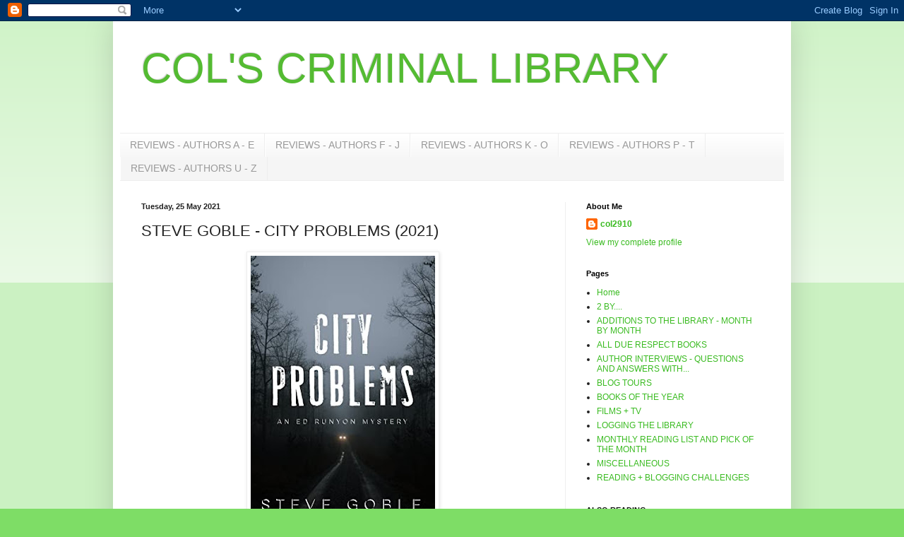

--- FILE ---
content_type: text/html; charset=UTF-8
request_url: https://col2910.blogspot.com/2021/05/steve-goble-city-problems-2021.html
body_size: 26307
content:
<!DOCTYPE html>
<html class='v2' dir='ltr' lang='en-GB'>
<head>
<link href='https://www.blogger.com/static/v1/widgets/335934321-css_bundle_v2.css' rel='stylesheet' type='text/css'/>
<meta content='width=1100' name='viewport'/>
<meta content='text/html; charset=UTF-8' http-equiv='Content-Type'/>
<meta content='blogger' name='generator'/>
<link href='https://col2910.blogspot.com/favicon.ico' rel='icon' type='image/x-icon'/>
<link href='http://col2910.blogspot.com/2021/05/steve-goble-city-problems-2021.html' rel='canonical'/>
<link rel="alternate" type="application/atom+xml" title="COL&#39;S CRIMINAL LIBRARY - Atom" href="https://col2910.blogspot.com/feeds/posts/default" />
<link rel="alternate" type="application/rss+xml" title="COL&#39;S CRIMINAL LIBRARY - RSS" href="https://col2910.blogspot.com/feeds/posts/default?alt=rss" />
<link rel="service.post" type="application/atom+xml" title="COL&#39;S CRIMINAL LIBRARY - Atom" href="https://www.blogger.com/feeds/2109031751968258131/posts/default" />

<link rel="alternate" type="application/atom+xml" title="COL&#39;S CRIMINAL LIBRARY - Atom" href="https://col2910.blogspot.com/feeds/3109462649286041972/comments/default" />
<!--Can't find substitution for tag [blog.ieCssRetrofitLinks]-->
<link href='https://blogger.googleusercontent.com/img/b/R29vZ2xl/AVvXsEjFmnDfwdV71z-eLlotXmpX7sTceM4REv-ZzfqrYHpvwwxSNMGUyGBNaDER5FTfinJF3LMHDDDaSYRiXI0kqLhpgqJu3LQZpCBUyy6gsLOJHaFxcXzP0vX6Tl7NNMyXV9IWNrhyJtrQA1Qu/w261-h400/cityproblems.jpg' rel='image_src'/>
<meta content='http://col2910.blogspot.com/2021/05/steve-goble-city-problems-2021.html' property='og:url'/>
<meta content='STEVE GOBLE - CITY PROBLEMS (2021)' property='og:title'/>
<meta content='Synopsis/blurb .... A moment of violence—a snap judgement—a life changed to the core Ed Runyon bolted from the NYPD after a runaway teen cas...' property='og:description'/>
<meta content='https://blogger.googleusercontent.com/img/b/R29vZ2xl/AVvXsEjFmnDfwdV71z-eLlotXmpX7sTceM4REv-ZzfqrYHpvwwxSNMGUyGBNaDER5FTfinJF3LMHDDDaSYRiXI0kqLhpgqJu3LQZpCBUyy6gsLOJHaFxcXzP0vX6Tl7NNMyXV9IWNrhyJtrQA1Qu/w1200-h630-p-k-no-nu/cityproblems.jpg' property='og:image'/>
<title>COL'S CRIMINAL LIBRARY: STEVE GOBLE - CITY PROBLEMS (2021)</title>
<style id='page-skin-1' type='text/css'><!--
/*
-----------------------------------------------
Blogger Template Style
Name:     Simple
Designer: Blogger
URL:      www.blogger.com
----------------------------------------------- */
/* Content
----------------------------------------------- */
body {
font: normal normal 12px Arial, Tahoma, Helvetica, FreeSans, sans-serif;
color: #222222;
background: #7edd66 none repeat scroll top left;
padding: 0 40px 40px 40px;
}
html body .region-inner {
min-width: 0;
max-width: 100%;
width: auto;
}
h2 {
font-size: 22px;
}
a:link {
text-decoration:none;
color: #3abb21;
}
a:visited {
text-decoration:none;
color: #888888;
}
a:hover {
text-decoration:underline;
color: #43ff32;
}
.body-fauxcolumn-outer .fauxcolumn-inner {
background: transparent url(https://resources.blogblog.com/blogblog/data/1kt/simple/body_gradient_tile_light.png) repeat scroll top left;
_background-image: none;
}
.body-fauxcolumn-outer .cap-top {
position: absolute;
z-index: 1;
height: 400px;
width: 100%;
}
.body-fauxcolumn-outer .cap-top .cap-left {
width: 100%;
background: transparent url(https://resources.blogblog.com/blogblog/data/1kt/simple/gradients_light.png) repeat-x scroll top left;
_background-image: none;
}
.content-outer {
-moz-box-shadow: 0 0 40px rgba(0, 0, 0, .15);
-webkit-box-shadow: 0 0 5px rgba(0, 0, 0, .15);
-goog-ms-box-shadow: 0 0 10px #333333;
box-shadow: 0 0 40px rgba(0, 0, 0, .15);
margin-bottom: 1px;
}
.content-inner {
padding: 10px 10px;
}
.content-inner {
background-color: #ffffff;
}
/* Header
----------------------------------------------- */
.header-outer {
background: transparent none repeat-x scroll 0 -400px;
_background-image: none;
}
.Header h1 {
font: normal normal 60px Arial, Tahoma, Helvetica, FreeSans, sans-serif;
color: #54bb32;
text-shadow: -1px -1px 1px rgba(0, 0, 0, .2);
}
.Header h1 a {
color: #54bb32;
}
.Header .description {
font-size: 140%;
color: #777777;
}
.header-inner .Header .titlewrapper {
padding: 22px 30px;
}
.header-inner .Header .descriptionwrapper {
padding: 0 30px;
}
/* Tabs
----------------------------------------------- */
.tabs-inner .section:first-child {
border-top: 1px solid #eeeeee;
}
.tabs-inner .section:first-child ul {
margin-top: -1px;
border-top: 1px solid #eeeeee;
border-left: 0 solid #eeeeee;
border-right: 0 solid #eeeeee;
}
.tabs-inner .widget ul {
background: #f5f5f5 url(https://resources.blogblog.com/blogblog/data/1kt/simple/gradients_light.png) repeat-x scroll 0 -800px;
_background-image: none;
border-bottom: 1px solid #eeeeee;
margin-top: 0;
margin-left: -30px;
margin-right: -30px;
}
.tabs-inner .widget li a {
display: inline-block;
padding: .6em 1em;
font: normal normal 14px Arial, Tahoma, Helvetica, FreeSans, sans-serif;
color: #999999;
border-left: 1px solid #ffffff;
border-right: 1px solid #eeeeee;
}
.tabs-inner .widget li:first-child a {
border-left: none;
}
.tabs-inner .widget li.selected a, .tabs-inner .widget li a:hover {
color: #000000;
background-color: #eeeeee;
text-decoration: none;
}
/* Columns
----------------------------------------------- */
.main-outer {
border-top: 0 solid #eeeeee;
}
.fauxcolumn-left-outer .fauxcolumn-inner {
border-right: 1px solid #eeeeee;
}
.fauxcolumn-right-outer .fauxcolumn-inner {
border-left: 1px solid #eeeeee;
}
/* Headings
----------------------------------------------- */
div.widget > h2,
div.widget h2.title {
margin: 0 0 1em 0;
font: normal bold 11px Arial, Tahoma, Helvetica, FreeSans, sans-serif;
color: #000000;
}
/* Widgets
----------------------------------------------- */
.widget .zippy {
color: #999999;
text-shadow: 2px 2px 1px rgba(0, 0, 0, .1);
}
.widget .popular-posts ul {
list-style: none;
}
/* Posts
----------------------------------------------- */
h2.date-header {
font: normal bold 11px Arial, Tahoma, Helvetica, FreeSans, sans-serif;
}
.date-header span {
background-color: transparent;
color: #222222;
padding: inherit;
letter-spacing: inherit;
margin: inherit;
}
.main-inner {
padding-top: 30px;
padding-bottom: 30px;
}
.main-inner .column-center-inner {
padding: 0 15px;
}
.main-inner .column-center-inner .section {
margin: 0 15px;
}
.post {
margin: 0 0 25px 0;
}
h3.post-title, .comments h4 {
font: normal normal 22px Arial, Tahoma, Helvetica, FreeSans, sans-serif;
margin: .75em 0 0;
}
.post-body {
font-size: 110%;
line-height: 1.4;
position: relative;
}
.post-body img, .post-body .tr-caption-container, .Profile img, .Image img,
.BlogList .item-thumbnail img {
padding: 2px;
background: #ffffff;
border: 1px solid #eeeeee;
-moz-box-shadow: 1px 1px 5px rgba(0, 0, 0, .1);
-webkit-box-shadow: 1px 1px 5px rgba(0, 0, 0, .1);
box-shadow: 1px 1px 5px rgba(0, 0, 0, .1);
}
.post-body img, .post-body .tr-caption-container {
padding: 5px;
}
.post-body .tr-caption-container {
color: #222222;
}
.post-body .tr-caption-container img {
padding: 0;
background: transparent;
border: none;
-moz-box-shadow: 0 0 0 rgba(0, 0, 0, .1);
-webkit-box-shadow: 0 0 0 rgba(0, 0, 0, .1);
box-shadow: 0 0 0 rgba(0, 0, 0, .1);
}
.post-header {
margin: 0 0 1.5em;
line-height: 1.6;
font-size: 90%;
}
.post-footer {
margin: 20px -2px 0;
padding: 5px 10px;
color: #666666;
background-color: #f9f9f9;
border-bottom: 1px solid #eeeeee;
line-height: 1.6;
font-size: 90%;
}
#comments .comment-author {
padding-top: 1.5em;
border-top: 1px solid #eeeeee;
background-position: 0 1.5em;
}
#comments .comment-author:first-child {
padding-top: 0;
border-top: none;
}
.avatar-image-container {
margin: .2em 0 0;
}
#comments .avatar-image-container img {
border: 1px solid #eeeeee;
}
/* Comments
----------------------------------------------- */
.comments .comments-content .icon.blog-author {
background-repeat: no-repeat;
background-image: url([data-uri]);
}
.comments .comments-content .loadmore a {
border-top: 1px solid #999999;
border-bottom: 1px solid #999999;
}
.comments .comment-thread.inline-thread {
background-color: #f9f9f9;
}
.comments .continue {
border-top: 2px solid #999999;
}
/* Accents
---------------------------------------------- */
.section-columns td.columns-cell {
border-left: 1px solid #eeeeee;
}
.blog-pager {
background: transparent none no-repeat scroll top center;
}
.blog-pager-older-link, .home-link,
.blog-pager-newer-link {
background-color: #ffffff;
padding: 5px;
}
.footer-outer {
border-top: 0 dashed #bbbbbb;
}
/* Mobile
----------------------------------------------- */
body.mobile  {
background-size: auto;
}
.mobile .body-fauxcolumn-outer {
background: transparent none repeat scroll top left;
}
.mobile .body-fauxcolumn-outer .cap-top {
background-size: 100% auto;
}
.mobile .content-outer {
-webkit-box-shadow: 0 0 3px rgba(0, 0, 0, .15);
box-shadow: 0 0 3px rgba(0, 0, 0, .15);
}
.mobile .tabs-inner .widget ul {
margin-left: 0;
margin-right: 0;
}
.mobile .post {
margin: 0;
}
.mobile .main-inner .column-center-inner .section {
margin: 0;
}
.mobile .date-header span {
padding: 0.1em 10px;
margin: 0 -10px;
}
.mobile h3.post-title {
margin: 0;
}
.mobile .blog-pager {
background: transparent none no-repeat scroll top center;
}
.mobile .footer-outer {
border-top: none;
}
.mobile .main-inner, .mobile .footer-inner {
background-color: #ffffff;
}
.mobile-index-contents {
color: #222222;
}
.mobile-link-button {
background-color: #3abb21;
}
.mobile-link-button a:link, .mobile-link-button a:visited {
color: #ffffff;
}
.mobile .tabs-inner .section:first-child {
border-top: none;
}
.mobile .tabs-inner .PageList .widget-content {
background-color: #eeeeee;
color: #000000;
border-top: 1px solid #eeeeee;
border-bottom: 1px solid #eeeeee;
}
.mobile .tabs-inner .PageList .widget-content .pagelist-arrow {
border-left: 1px solid #eeeeee;
}

--></style>
<style id='template-skin-1' type='text/css'><!--
body {
min-width: 960px;
}
.content-outer, .content-fauxcolumn-outer, .region-inner {
min-width: 960px;
max-width: 960px;
_width: 960px;
}
.main-inner .columns {
padding-left: 0px;
padding-right: 310px;
}
.main-inner .fauxcolumn-center-outer {
left: 0px;
right: 310px;
/* IE6 does not respect left and right together */
_width: expression(this.parentNode.offsetWidth -
parseInt("0px") -
parseInt("310px") + 'px');
}
.main-inner .fauxcolumn-left-outer {
width: 0px;
}
.main-inner .fauxcolumn-right-outer {
width: 310px;
}
.main-inner .column-left-outer {
width: 0px;
right: 100%;
margin-left: -0px;
}
.main-inner .column-right-outer {
width: 310px;
margin-right: -310px;
}
#layout {
min-width: 0;
}
#layout .content-outer {
min-width: 0;
width: 800px;
}
#layout .region-inner {
min-width: 0;
width: auto;
}
body#layout div.add_widget {
padding: 8px;
}
body#layout div.add_widget a {
margin-left: 32px;
}
--></style>
<link href='https://www.blogger.com/dyn-css/authorization.css?targetBlogID=2109031751968258131&amp;zx=1ff666a3-eb67-485e-aa35-8426912da562' media='none' onload='if(media!=&#39;all&#39;)media=&#39;all&#39;' rel='stylesheet'/><noscript><link href='https://www.blogger.com/dyn-css/authorization.css?targetBlogID=2109031751968258131&amp;zx=1ff666a3-eb67-485e-aa35-8426912da562' rel='stylesheet'/></noscript>
<meta name='google-adsense-platform-account' content='ca-host-pub-1556223355139109'/>
<meta name='google-adsense-platform-domain' content='blogspot.com'/>

</head>
<body class='loading variant-pale'>
<div class='navbar section' id='navbar' name='Navbar'><div class='widget Navbar' data-version='1' id='Navbar1'><script type="text/javascript">
    function setAttributeOnload(object, attribute, val) {
      if(window.addEventListener) {
        window.addEventListener('load',
          function(){ object[attribute] = val; }, false);
      } else {
        window.attachEvent('onload', function(){ object[attribute] = val; });
      }
    }
  </script>
<div id="navbar-iframe-container"></div>
<script type="text/javascript" src="https://apis.google.com/js/platform.js"></script>
<script type="text/javascript">
      gapi.load("gapi.iframes:gapi.iframes.style.bubble", function() {
        if (gapi.iframes && gapi.iframes.getContext) {
          gapi.iframes.getContext().openChild({
              url: 'https://www.blogger.com/navbar/2109031751968258131?po\x3d3109462649286041972\x26origin\x3dhttps://col2910.blogspot.com',
              where: document.getElementById("navbar-iframe-container"),
              id: "navbar-iframe"
          });
        }
      });
    </script><script type="text/javascript">
(function() {
var script = document.createElement('script');
script.type = 'text/javascript';
script.src = '//pagead2.googlesyndication.com/pagead/js/google_top_exp.js';
var head = document.getElementsByTagName('head')[0];
if (head) {
head.appendChild(script);
}})();
</script>
</div></div>
<div class='body-fauxcolumns'>
<div class='fauxcolumn-outer body-fauxcolumn-outer'>
<div class='cap-top'>
<div class='cap-left'></div>
<div class='cap-right'></div>
</div>
<div class='fauxborder-left'>
<div class='fauxborder-right'></div>
<div class='fauxcolumn-inner'>
</div>
</div>
<div class='cap-bottom'>
<div class='cap-left'></div>
<div class='cap-right'></div>
</div>
</div>
</div>
<div class='content'>
<div class='content-fauxcolumns'>
<div class='fauxcolumn-outer content-fauxcolumn-outer'>
<div class='cap-top'>
<div class='cap-left'></div>
<div class='cap-right'></div>
</div>
<div class='fauxborder-left'>
<div class='fauxborder-right'></div>
<div class='fauxcolumn-inner'>
</div>
</div>
<div class='cap-bottom'>
<div class='cap-left'></div>
<div class='cap-right'></div>
</div>
</div>
</div>
<div class='content-outer'>
<div class='content-cap-top cap-top'>
<div class='cap-left'></div>
<div class='cap-right'></div>
</div>
<div class='fauxborder-left content-fauxborder-left'>
<div class='fauxborder-right content-fauxborder-right'></div>
<div class='content-inner'>
<header>
<div class='header-outer'>
<div class='header-cap-top cap-top'>
<div class='cap-left'></div>
<div class='cap-right'></div>
</div>
<div class='fauxborder-left header-fauxborder-left'>
<div class='fauxborder-right header-fauxborder-right'></div>
<div class='region-inner header-inner'>
<div class='header section' id='header' name='Header'><div class='widget Header' data-version='1' id='Header1'>
<div id='header-inner'>
<div class='titlewrapper'>
<h1 class='title'>
<a href='https://col2910.blogspot.com/'>
COL'S CRIMINAL LIBRARY
</a>
</h1>
</div>
<div class='descriptionwrapper'>
<p class='description'><span>
</span></p>
</div>
</div>
</div></div>
</div>
</div>
<div class='header-cap-bottom cap-bottom'>
<div class='cap-left'></div>
<div class='cap-right'></div>
</div>
</div>
</header>
<div class='tabs-outer'>
<div class='tabs-cap-top cap-top'>
<div class='cap-left'></div>
<div class='cap-right'></div>
</div>
<div class='fauxborder-left tabs-fauxborder-left'>
<div class='fauxborder-right tabs-fauxborder-right'></div>
<div class='region-inner tabs-inner'>
<div class='tabs section' id='crosscol' name='Cross-column'><div class='widget PageList' data-version='1' id='PageList2'>
<h2>Pages</h2>
<div class='widget-content'>
<ul>
<li>
<a href='https://col2910.blogspot.com/p/reviews-authors.html'>REVIEWS - AUTHORS A - E</a>
</li>
<li>
<a href='https://col2910.blogspot.com/p/reviews-authors-f-j.html'>REVIEWS - AUTHORS F - J</a>
</li>
<li>
<a href='https://col2910.blogspot.com/p/reviews-authors-k.html'>REVIEWS - AUTHORS K - O</a>
</li>
<li>
<a href='https://col2910.blogspot.com/p/reviews-authors-p.html'>REVIEWS - AUTHORS P - T</a>
</li>
<li>
<a href='https://col2910.blogspot.com/p/reviews-authos-u-z.html'>REVIEWS - AUTHORS U - Z</a>
</li>
</ul>
<div class='clear'></div>
</div>
</div></div>
<div class='tabs no-items section' id='crosscol-overflow' name='Cross-Column 2'></div>
</div>
</div>
<div class='tabs-cap-bottom cap-bottom'>
<div class='cap-left'></div>
<div class='cap-right'></div>
</div>
</div>
<div class='main-outer'>
<div class='main-cap-top cap-top'>
<div class='cap-left'></div>
<div class='cap-right'></div>
</div>
<div class='fauxborder-left main-fauxborder-left'>
<div class='fauxborder-right main-fauxborder-right'></div>
<div class='region-inner main-inner'>
<div class='columns fauxcolumns'>
<div class='fauxcolumn-outer fauxcolumn-center-outer'>
<div class='cap-top'>
<div class='cap-left'></div>
<div class='cap-right'></div>
</div>
<div class='fauxborder-left'>
<div class='fauxborder-right'></div>
<div class='fauxcolumn-inner'>
</div>
</div>
<div class='cap-bottom'>
<div class='cap-left'></div>
<div class='cap-right'></div>
</div>
</div>
<div class='fauxcolumn-outer fauxcolumn-left-outer'>
<div class='cap-top'>
<div class='cap-left'></div>
<div class='cap-right'></div>
</div>
<div class='fauxborder-left'>
<div class='fauxborder-right'></div>
<div class='fauxcolumn-inner'>
</div>
</div>
<div class='cap-bottom'>
<div class='cap-left'></div>
<div class='cap-right'></div>
</div>
</div>
<div class='fauxcolumn-outer fauxcolumn-right-outer'>
<div class='cap-top'>
<div class='cap-left'></div>
<div class='cap-right'></div>
</div>
<div class='fauxborder-left'>
<div class='fauxborder-right'></div>
<div class='fauxcolumn-inner'>
</div>
</div>
<div class='cap-bottom'>
<div class='cap-left'></div>
<div class='cap-right'></div>
</div>
</div>
<!-- corrects IE6 width calculation -->
<div class='columns-inner'>
<div class='column-center-outer'>
<div class='column-center-inner'>
<div class='main section' id='main' name='Main'><div class='widget Blog' data-version='1' id='Blog1'>
<div class='blog-posts hfeed'>

          <div class="date-outer">
        
<h2 class='date-header'><span>Tuesday, 25 May 2021</span></h2>

          <div class="date-posts">
        
<div class='post-outer'>
<div class='post hentry uncustomized-post-template' itemprop='blogPost' itemscope='itemscope' itemtype='http://schema.org/BlogPosting'>
<meta content='https://blogger.googleusercontent.com/img/b/R29vZ2xl/AVvXsEjFmnDfwdV71z-eLlotXmpX7sTceM4REv-ZzfqrYHpvwwxSNMGUyGBNaDER5FTfinJF3LMHDDDaSYRiXI0kqLhpgqJu3LQZpCBUyy6gsLOJHaFxcXzP0vX6Tl7NNMyXV9IWNrhyJtrQA1Qu/w261-h400/cityproblems.jpg' itemprop='image_url'/>
<meta content='2109031751968258131' itemprop='blogId'/>
<meta content='3109462649286041972' itemprop='postId'/>
<a name='3109462649286041972'></a>
<h3 class='post-title entry-title' itemprop='name'>
STEVE GOBLE - CITY PROBLEMS (2021)
</h3>
<div class='post-header'>
<div class='post-header-line-1'></div>
</div>
<div class='post-body entry-content' id='post-body-3109462649286041972' itemprop='description articleBody'>
<p></p><div class="separator" style="clear: both; text-align: center;"><a href="https://blogger.googleusercontent.com/img/b/R29vZ2xl/AVvXsEjFmnDfwdV71z-eLlotXmpX7sTceM4REv-ZzfqrYHpvwwxSNMGUyGBNaDER5FTfinJF3LMHDDDaSYRiXI0kqLhpgqJu3LQZpCBUyy6gsLOJHaFxcXzP0vX6Tl7NNMyXV9IWNrhyJtrQA1Qu/s475/cityproblems.jpg" style="margin-left: 1em; margin-right: 1em;"><img border="0" data-original-height="475" data-original-width="310" height="400" src="https://blogger.googleusercontent.com/img/b/R29vZ2xl/AVvXsEjFmnDfwdV71z-eLlotXmpX7sTceM4REv-ZzfqrYHpvwwxSNMGUyGBNaDER5FTfinJF3LMHDDDaSYRiXI0kqLhpgqJu3LQZpCBUyy6gsLOJHaFxcXzP0vX6Tl7NNMyXV9IWNrhyJtrQA1Qu/w261-h400/cityproblems.jpg" width="261" /></a></div><br />Synopsis/blurb ....<p></p><div><div><b>A moment of violence&#8212;a snap judgement&#8212;a life changed to the core</b></div><div><b><br /></b></div><div><b>Ed Runyon bolted from the NYPD after a runaway teen case fell through the cracks and turned into a nightmarish murder. Now, he's learned to bury the rage that consumed him, cope with depression, and enjoy life as a Mifflin County sheriff's detective in rural Ohio.</b></div><div><b><br /></b></div><div><b>Ed is trying to relax on his day off when Columbus PD Detective Shelly Beckworth comes to Mifflin County in search of a girl who vanished after a pop-up party. The clues are scarce&#8212;a few license plates, a phone shattered on the roadside&#8212;but the trail leads to Ed's neck of the woods.</b></div><div><b><br /></b></div><div><b>He tries to shove everything else aside to keep this case from ending in another tragedy, but a cop can't pick and choose which calls to duty he'll answer. Frustrated, Ed watches a happy ending slip beyond sight&#8212;this one he cannot run away from.</b></div><div><b><br /></b></div><div><b>Charging forward, Ed breaks rules and takes risks leading to a bloody confrontation where everything he believes as a cop and every ghost in his head clash&#8212;a moment of avenging violence that will ultimately change his life to the core.</b></div></div><div><br /></div><div>An okay small town, rural police procedural/murder investigation which sadly sounded a bit better than it was. I enjoyed the mystery and the puzzling together of what happened to the Columbus girl who went AWOL after a gig. I liked the investigation element and the difficulties involved in getting people who were at the gig to talk. Initially it's a missing persons case, but ramps up to murder after the girl's dumped body snags in some river debris.</div><div><br /></div><div>There's a lot of enjoyable elements to the story .... a distrust of the police, government and authority, manifesting itself in an unofficial militia, armed to the teeth and loving their reinforced clubhouse and just itching for Armageddon to happen; the local heroes - the high school footballers and jocks, legends in their own minds and full of rage and testosterone; the local band - high energy riffs and noise pollution. I liked the female out of town detective coming to Mifflin County to try and track the girl initially.</div><div><br /></div><div>What I didn't vibe and which kind of bumped me out of the book was the main character, Ed Runyon. I get that he's damaged and most likely suffering PTSD after a breakdown which caused him to flee a big city position. He's almost another victim; broken after the brutal murder of a teenage girl in New York. He's full of rage, depression, mood swings and alcohol invariably. I just didn't find him especially sympathetic or good company. He's impulsive and reckless, prone to rash decisions and his judgment is shaky. Other than that he's pretty amazing. It's strange most of the time in my reading I love a maverick and a risk taker. Here I just felt he was a masssive tool.&nbsp; &nbsp;</div><div><br /></div><div>Decent storyline, great setting, interesting investigation, satisfying outcome. I liked the way other incidents and events distracted from Runyon's attention on the murder case. It added a plausibility to what happens with police work. The pace was ok, not breakneck, nor saggy. Most of the characters, I vibed. Just the one I probably needed to like was a pain in the bum.&nbsp;<br /></div><div><br /></div><div><div class="separator" style="clear: both; text-align: center;"><a href="https://blogger.googleusercontent.com/img/b/R29vZ2xl/AVvXsEhgZixXQdHXsTJ5aAzuY6Mg2EeuFQHvOz9eqXIlY77Kebpj7MQqKYKVePJHPS6Bmu5J8Aagm5YhjMn15Z639YTo6zVXgXF3opE8kH-Bj_B-WrR6zHAUlQEGFmhIvolZw5NgFaFwYPhIwWzT/s200/stevegoble.jpg" imageanchor="1" style="clear: right; float: right; margin-bottom: 1em; margin-left: 1em;"><img border="0" data-original-height="200" data-original-width="200" src="https://blogger.googleusercontent.com/img/b/R29vZ2xl/AVvXsEhgZixXQdHXsTJ5aAzuY6Mg2EeuFQHvOz9eqXIlY77Kebpj7MQqKYKVePJHPS6Bmu5J8Aagm5YhjMn15Z639YTo6zVXgXF3opE8kH-Bj_B-WrR6zHAUlQEGFmhIvolZw5NgFaFwYPhIwWzT/s0/stevegoble.jpg" /></a></div>3 from 5</div><div><br /></div><div>Steve Goble's work has been enjoyed before -&nbsp;<a href="https://col2910.blogspot.com/2017/11/steve-goble-bloody-black-flag-2017.html">The Bloody Black Flag</a></div><div><br /></div><div>Read - May, 2021</div><div>Published - 2021 (July, I think)</div><div>Page count&nbsp; - 256</div><div>Source - Edelweiss Above the Treeline site, courtesy of Oceanview Publishing</div><div>Format - Kindle</div><div><br /></div><div><br /></div>
<div style='clear: both;'></div>
</div>
<div class='post-footer'>
<div class='post-footer-line post-footer-line-1'>
<span class='post-author vcard'>
Posted by
<span class='fn' itemprop='author' itemscope='itemscope' itemtype='http://schema.org/Person'>
<meta content='https://www.blogger.com/profile/06422138069939709043' itemprop='url'/>
<a class='g-profile' href='https://www.blogger.com/profile/06422138069939709043' rel='author' title='author profile'>
<span itemprop='name'>col2910</span>
</a>
</span>
</span>
<span class='post-timestamp'>
at
<meta content='http://col2910.blogspot.com/2021/05/steve-goble-city-problems-2021.html' itemprop='url'/>
<a class='timestamp-link' href='https://col2910.blogspot.com/2021/05/steve-goble-city-problems-2021.html' rel='bookmark' title='permanent link'><abbr class='published' itemprop='datePublished' title='2021-05-25T00:13:00-07:00'>00:13</abbr></a>
</span>
<span class='post-comment-link'>
</span>
<span class='post-icons'>
<span class='item-control blog-admin pid-994115492'>
<a href='https://www.blogger.com/post-edit.g?blogID=2109031751968258131&postID=3109462649286041972&from=pencil' title='Edit Post'>
<img alt='' class='icon-action' height='18' src='https://resources.blogblog.com/img/icon18_edit_allbkg.gif' width='18'/>
</a>
</span>
</span>
<div class='post-share-buttons goog-inline-block'>
<a class='goog-inline-block share-button sb-email' href='https://www.blogger.com/share-post.g?blogID=2109031751968258131&postID=3109462649286041972&target=email' target='_blank' title='Email This'><span class='share-button-link-text'>Email This</span></a><a class='goog-inline-block share-button sb-blog' href='https://www.blogger.com/share-post.g?blogID=2109031751968258131&postID=3109462649286041972&target=blog' onclick='window.open(this.href, "_blank", "height=270,width=475"); return false;' target='_blank' title='BlogThis!'><span class='share-button-link-text'>BlogThis!</span></a><a class='goog-inline-block share-button sb-twitter' href='https://www.blogger.com/share-post.g?blogID=2109031751968258131&postID=3109462649286041972&target=twitter' target='_blank' title='Share to X'><span class='share-button-link-text'>Share to X</span></a><a class='goog-inline-block share-button sb-facebook' href='https://www.blogger.com/share-post.g?blogID=2109031751968258131&postID=3109462649286041972&target=facebook' onclick='window.open(this.href, "_blank", "height=430,width=640"); return false;' target='_blank' title='Share to Facebook'><span class='share-button-link-text'>Share to Facebook</span></a><a class='goog-inline-block share-button sb-pinterest' href='https://www.blogger.com/share-post.g?blogID=2109031751968258131&postID=3109462649286041972&target=pinterest' target='_blank' title='Share to Pinterest'><span class='share-button-link-text'>Share to Pinterest</span></a>
</div>
</div>
<div class='post-footer-line post-footer-line-2'>
<span class='post-labels'>
</span>
</div>
<div class='post-footer-line post-footer-line-3'>
<span class='post-location'>
</span>
</div>
</div>
</div>
<div class='comments' id='comments'>
<a name='comments'></a>
<h4>4 comments:</h4>
<div class='comments-content'>
<script async='async' src='' type='text/javascript'></script>
<script type='text/javascript'>
    (function() {
      var items = null;
      var msgs = null;
      var config = {};

// <![CDATA[
      var cursor = null;
      if (items && items.length > 0) {
        cursor = parseInt(items[items.length - 1].timestamp) + 1;
      }

      var bodyFromEntry = function(entry) {
        var text = (entry &&
                    ((entry.content && entry.content.$t) ||
                     (entry.summary && entry.summary.$t))) ||
            '';
        if (entry && entry.gd$extendedProperty) {
          for (var k in entry.gd$extendedProperty) {
            if (entry.gd$extendedProperty[k].name == 'blogger.contentRemoved') {
              return '<span class="deleted-comment">' + text + '</span>';
            }
          }
        }
        return text;
      }

      var parse = function(data) {
        cursor = null;
        var comments = [];
        if (data && data.feed && data.feed.entry) {
          for (var i = 0, entry; entry = data.feed.entry[i]; i++) {
            var comment = {};
            // comment ID, parsed out of the original id format
            var id = /blog-(\d+).post-(\d+)/.exec(entry.id.$t);
            comment.id = id ? id[2] : null;
            comment.body = bodyFromEntry(entry);
            comment.timestamp = Date.parse(entry.published.$t) + '';
            if (entry.author && entry.author.constructor === Array) {
              var auth = entry.author[0];
              if (auth) {
                comment.author = {
                  name: (auth.name ? auth.name.$t : undefined),
                  profileUrl: (auth.uri ? auth.uri.$t : undefined),
                  avatarUrl: (auth.gd$image ? auth.gd$image.src : undefined)
                };
              }
            }
            if (entry.link) {
              if (entry.link[2]) {
                comment.link = comment.permalink = entry.link[2].href;
              }
              if (entry.link[3]) {
                var pid = /.*comments\/default\/(\d+)\?.*/.exec(entry.link[3].href);
                if (pid && pid[1]) {
                  comment.parentId = pid[1];
                }
              }
            }
            comment.deleteclass = 'item-control blog-admin';
            if (entry.gd$extendedProperty) {
              for (var k in entry.gd$extendedProperty) {
                if (entry.gd$extendedProperty[k].name == 'blogger.itemClass') {
                  comment.deleteclass += ' ' + entry.gd$extendedProperty[k].value;
                } else if (entry.gd$extendedProperty[k].name == 'blogger.displayTime') {
                  comment.displayTime = entry.gd$extendedProperty[k].value;
                }
              }
            }
            comments.push(comment);
          }
        }
        return comments;
      };

      var paginator = function(callback) {
        if (hasMore()) {
          var url = config.feed + '?alt=json&v=2&orderby=published&reverse=false&max-results=50';
          if (cursor) {
            url += '&published-min=' + new Date(cursor).toISOString();
          }
          window.bloggercomments = function(data) {
            var parsed = parse(data);
            cursor = parsed.length < 50 ? null
                : parseInt(parsed[parsed.length - 1].timestamp) + 1
            callback(parsed);
            window.bloggercomments = null;
          }
          url += '&callback=bloggercomments';
          var script = document.createElement('script');
          script.type = 'text/javascript';
          script.src = url;
          document.getElementsByTagName('head')[0].appendChild(script);
        }
      };
      var hasMore = function() {
        return !!cursor;
      };
      var getMeta = function(key, comment) {
        if ('iswriter' == key) {
          var matches = !!comment.author
              && comment.author.name == config.authorName
              && comment.author.profileUrl == config.authorUrl;
          return matches ? 'true' : '';
        } else if ('deletelink' == key) {
          return config.baseUri + '/comment/delete/'
               + config.blogId + '/' + comment.id;
        } else if ('deleteclass' == key) {
          return comment.deleteclass;
        }
        return '';
      };

      var replybox = null;
      var replyUrlParts = null;
      var replyParent = undefined;

      var onReply = function(commentId, domId) {
        if (replybox == null) {
          // lazily cache replybox, and adjust to suit this style:
          replybox = document.getElementById('comment-editor');
          if (replybox != null) {
            replybox.height = '250px';
            replybox.style.display = 'block';
            replyUrlParts = replybox.src.split('#');
          }
        }
        if (replybox && (commentId !== replyParent)) {
          replybox.src = '';
          document.getElementById(domId).insertBefore(replybox, null);
          replybox.src = replyUrlParts[0]
              + (commentId ? '&parentID=' + commentId : '')
              + '#' + replyUrlParts[1];
          replyParent = commentId;
        }
      };

      var hash = (window.location.hash || '#').substring(1);
      var startThread, targetComment;
      if (/^comment-form_/.test(hash)) {
        startThread = hash.substring('comment-form_'.length);
      } else if (/^c[0-9]+$/.test(hash)) {
        targetComment = hash.substring(1);
      }

      // Configure commenting API:
      var configJso = {
        'maxDepth': config.maxThreadDepth
      };
      var provider = {
        'id': config.postId,
        'data': items,
        'loadNext': paginator,
        'hasMore': hasMore,
        'getMeta': getMeta,
        'onReply': onReply,
        'rendered': true,
        'initComment': targetComment,
        'initReplyThread': startThread,
        'config': configJso,
        'messages': msgs
      };

      var render = function() {
        if (window.goog && window.goog.comments) {
          var holder = document.getElementById('comment-holder');
          window.goog.comments.render(holder, provider);
        }
      };

      // render now, or queue to render when library loads:
      if (window.goog && window.goog.comments) {
        render();
      } else {
        window.goog = window.goog || {};
        window.goog.comments = window.goog.comments || {};
        window.goog.comments.loadQueue = window.goog.comments.loadQueue || [];
        window.goog.comments.loadQueue.push(render);
      }
    })();
// ]]>
  </script>
<div id='comment-holder'>
<div class="comment-thread toplevel-thread"><ol id="top-ra"><li class="comment" id="c2327557583329282109"><div class="avatar-image-container"><img src="//blogger.googleusercontent.com/img/b/R29vZ2xl/AVvXsEiLU4ZAd_KCn9pH7lIJ0qyO2FgiDuSqLALuWza0iKBxRw0MqyGeMjjzbIYmzHlq8isXYdjEe-hoSHZ1CVPh5Zjh6l7hQn9n0zg3ON9OmZ0Rn97F4df4fgwlCZzdsqXtuw/s45-c/SylwiaUrbaniakPhotography_2022_4A6A0049.jpg" alt=""/></div><div class="comment-block"><div class="comment-header"><cite class="user"><a href="https://www.blogger.com/profile/08599589137890528065" rel="nofollow">Margot Kinberg</a></cite><span class="icon user "></span><span class="datetime secondary-text"><a rel="nofollow" href="https://col2910.blogspot.com/2021/05/steve-goble-city-problems-2021.html?showComment=1621941229456#c2327557583329282109">25 May 2021 at 04:13</a></span></div><p class="comment-content">You know, Col, I&#39;d probably be put off, too, by the main character. I really prefer my protagonists to be a little more functional. Still, the storyline looks interesting, and the setting sounds as though it works. </p><span class="comment-actions secondary-text"><a class="comment-reply" target="_self" data-comment-id="2327557583329282109">Reply</a><span class="item-control blog-admin blog-admin pid-2003550041"><a target="_self" href="https://www.blogger.com/comment/delete/2109031751968258131/2327557583329282109">Delete</a></span></span></div><div class="comment-replies"><div id="c2327557583329282109-rt" class="comment-thread inline-thread"><span class="thread-toggle thread-expanded"><span class="thread-arrow"></span><span class="thread-count"><a target="_self">Replies</a></span></span><ol id="c2327557583329282109-ra" class="thread-chrome thread-expanded"><div><li class="comment" id="c668310158887783379"><div class="avatar-image-container"><img src="//www.blogger.com/img/blogger_logo_round_35.png" alt=""/></div><div class="comment-block"><div class="comment-header"><cite class="user"><a href="https://www.blogger.com/profile/06422138069939709043" rel="nofollow">col2910</a></cite><span class="icon user blog-author"></span><span class="datetime secondary-text"><a rel="nofollow" href="https://col2910.blogspot.com/2021/05/steve-goble-city-problems-2021.html?showComment=1623448529945#c668310158887783379">11 June 2021 at 14:55</a></span></div><p class="comment-content">Margot, I just thought the author maybe tried too hard to make his main man a bit edgy.</p><span class="comment-actions secondary-text"><span class="item-control blog-admin blog-admin pid-994115492"><a target="_self" href="https://www.blogger.com/comment/delete/2109031751968258131/668310158887783379">Delete</a></span></span></div><div class="comment-replies"><div id="c668310158887783379-rt" class="comment-thread inline-thread hidden"><span class="thread-toggle thread-expanded"><span class="thread-arrow"></span><span class="thread-count"><a target="_self">Replies</a></span></span><ol id="c668310158887783379-ra" class="thread-chrome thread-expanded"><div></div><div id="c668310158887783379-continue" class="continue"><a class="comment-reply" target="_self" data-comment-id="668310158887783379">Reply</a></div></ol></div></div><div class="comment-replybox-single" id="c668310158887783379-ce"></div></li></div><div id="c2327557583329282109-continue" class="continue"><a class="comment-reply" target="_self" data-comment-id="2327557583329282109">Reply</a></div></ol></div></div><div class="comment-replybox-single" id="c2327557583329282109-ce"></div></li><li class="comment" id="c1114627122574471810"><div class="avatar-image-container"><img src="//blogger.googleusercontent.com/img/b/R29vZ2xl/AVvXsEh3CPcr2L5az3dWYCjCg3zcZYKBcf-PWAWDxWaeJCQGahqWOkkeDHBn5pNpKvkiyILCgxxrKs04sz_5fu3Vx8PqHm76Tg3HNkBoeFJ34VdsyUi4qS_aABOfmn46IPYdtQ/s45-c/sbfarmersmarket76_1009_5x7.jpg" alt=""/></div><div class="comment-block"><div class="comment-header"><cite class="user"><a href="https://www.blogger.com/profile/08303342674824383688" rel="nofollow">TracyK</a></cite><span class="icon user "></span><span class="datetime secondary-text"><a rel="nofollow" href="https://col2910.blogspot.com/2021/05/steve-goble-city-problems-2021.html?showComment=1622047885531#c1114627122574471810">26 May 2021 at 09:51</a></span></div><p class="comment-content">The setting in Ohio is very attractive, but I can see that not liking the main character would be a serious block to enjoying the book.</p><span class="comment-actions secondary-text"><a class="comment-reply" target="_self" data-comment-id="1114627122574471810">Reply</a><span class="item-control blog-admin blog-admin pid-940977549"><a target="_self" href="https://www.blogger.com/comment/delete/2109031751968258131/1114627122574471810">Delete</a></span></span></div><div class="comment-replies"><div id="c1114627122574471810-rt" class="comment-thread inline-thread"><span class="thread-toggle thread-expanded"><span class="thread-arrow"></span><span class="thread-count"><a target="_self">Replies</a></span></span><ol id="c1114627122574471810-ra" class="thread-chrome thread-expanded"><div><li class="comment" id="c7990729077460281826"><div class="avatar-image-container"><img src="//www.blogger.com/img/blogger_logo_round_35.png" alt=""/></div><div class="comment-block"><div class="comment-header"><cite class="user"><a href="https://www.blogger.com/profile/06422138069939709043" rel="nofollow">col2910</a></cite><span class="icon user blog-author"></span><span class="datetime secondary-text"><a rel="nofollow" href="https://col2910.blogspot.com/2021/05/steve-goble-city-problems-2021.html?showComment=1623448565885#c7990729077460281826">11 June 2021 at 14:56</a></span></div><p class="comment-content">There was lots about the book that I enjoyed, Trayc. Mybe you might too?</p><span class="comment-actions secondary-text"><span class="item-control blog-admin blog-admin pid-994115492"><a target="_self" href="https://www.blogger.com/comment/delete/2109031751968258131/7990729077460281826">Delete</a></span></span></div><div class="comment-replies"><div id="c7990729077460281826-rt" class="comment-thread inline-thread hidden"><span class="thread-toggle thread-expanded"><span class="thread-arrow"></span><span class="thread-count"><a target="_self">Replies</a></span></span><ol id="c7990729077460281826-ra" class="thread-chrome thread-expanded"><div></div><div id="c7990729077460281826-continue" class="continue"><a class="comment-reply" target="_self" data-comment-id="7990729077460281826">Reply</a></div></ol></div></div><div class="comment-replybox-single" id="c7990729077460281826-ce"></div></li></div><div id="c1114627122574471810-continue" class="continue"><a class="comment-reply" target="_self" data-comment-id="1114627122574471810">Reply</a></div></ol></div></div><div class="comment-replybox-single" id="c1114627122574471810-ce"></div></li></ol><div id="top-continue" class="continue"><a class="comment-reply" target="_self">Add comment</a></div><div class="comment-replybox-thread" id="top-ce"></div><div class="loadmore hidden" data-post-id="3109462649286041972"><a target="_self">Load more...</a></div></div>
</div>
</div>
<p class='comment-footer'>
<div class='comment-form'>
<a name='comment-form'></a>
<p>
</p>
<a href='https://www.blogger.com/comment/frame/2109031751968258131?po=3109462649286041972&hl=en-GB&saa=85391&origin=https://col2910.blogspot.com' id='comment-editor-src'></a>
<iframe allowtransparency='true' class='blogger-iframe-colorize blogger-comment-from-post' frameborder='0' height='410px' id='comment-editor' name='comment-editor' src='' width='100%'></iframe>
<script src='https://www.blogger.com/static/v1/jsbin/2830521187-comment_from_post_iframe.js' type='text/javascript'></script>
<script type='text/javascript'>
      BLOG_CMT_createIframe('https://www.blogger.com/rpc_relay.html');
    </script>
</div>
</p>
<div id='backlinks-container'>
<div id='Blog1_backlinks-container'>
</div>
</div>
</div>
</div>

        </div></div>
      
</div>
<div class='blog-pager' id='blog-pager'>
<span id='blog-pager-newer-link'>
<a class='blog-pager-newer-link' href='https://col2910.blogspot.com/2021/05/brian-knight-death-is-blind-2018.html' id='Blog1_blog-pager-newer-link' title='Newer Post'>Newer Post</a>
</span>
<span id='blog-pager-older-link'>
<a class='blog-pager-older-link' href='https://col2910.blogspot.com/2021/05/april-2021-films-tv.html' id='Blog1_blog-pager-older-link' title='Older Post'>Older Post</a>
</span>
<a class='home-link' href='https://col2910.blogspot.com/'>Home</a>
</div>
<div class='clear'></div>
<div class='post-feeds'>
<div class='feed-links'>
Subscribe to:
<a class='feed-link' href='https://col2910.blogspot.com/feeds/3109462649286041972/comments/default' target='_blank' type='application/atom+xml'>Post Comments (Atom)</a>
</div>
</div>
</div></div>
</div>
</div>
<div class='column-left-outer'>
<div class='column-left-inner'>
<aside>
</aside>
</div>
</div>
<div class='column-right-outer'>
<div class='column-right-inner'>
<aside>
<div class='sidebar section' id='sidebar-right-1'><div class='widget Profile' data-version='1' id='Profile1'>
<h2>About Me</h2>
<div class='widget-content'>
<dl class='profile-datablock'>
<dt class='profile-data'>
<a class='profile-name-link g-profile' href='https://www.blogger.com/profile/06422138069939709043' rel='author' style='background-image: url(//www.blogger.com/img/logo-16.png);'>
col2910
</a>
</dt>
<dd class='profile-data'>
</dd>
</dl>
<a class='profile-link' href='https://www.blogger.com/profile/06422138069939709043' rel='author'>View my complete profile</a>
<div class='clear'></div>
</div>
</div><div class='widget PageList' data-version='1' id='PageList1'>
<h2>Pages</h2>
<div class='widget-content'>
<ul>
<li>
<a href='https://col2910.blogspot.com/'>Home</a>
</li>
<li>
<a href='https://col2910.blogspot.com/p/2-by_27.html'>2 BY....</a>
</li>
<li>
<a href='https://col2910.blogspot.com/p/addtions-to-library-month-by-month.html'>ADDITIONS TO THE LIBRARY - MONTH BY MONTH</a>
</li>
<li>
<a href='https://col2910.blogspot.com/p/all-due-respect-books.html'>ALL DUE RESPECT BOOKS</a>
</li>
<li>
<a href='https://col2910.blogspot.com/p/author-interviews_24.html'>AUTHOR INTERVIEWS - QUESTIONS AND ANSWERS WITH...</a>
</li>
<li>
<a href='https://col2910.blogspot.com/p/blog-tours.html'>BLOG TOURS</a>
</li>
<li>
<a href='https://col2910.blogspot.com/p/books-of-year.html'>BOOKS OF THE YEAR</a>
</li>
<li>
<a href='https://col2910.blogspot.com/p/films-tv.html'>FILMS + TV</a>
</li>
<li>
<a href='https://col2910.blogspot.com/p/logging-library.html'>LOGGING THE LIBRARY</a>
</li>
<li>
<a href='https://col2910.blogspot.com/p/monthly-reading-lists-and-pick.html'>MONTHLY READING LIST AND PICK OF THE MONTH</a>
</li>
<li>
<a href='https://col2910.blogspot.com/p/miscellaneous.html'>MISCELLANEOUS</a>
</li>
<li>
<a href='https://col2910.blogspot.com/p/readingchallenges.html'>READING + BLOGGING CHALLENGES</a>
</li>
</ul>
<div class='clear'></div>
</div>
</div><div class='widget Image' data-version='1' id='Image2'>
<h2>ALSO READING</h2>
<div class='widget-content'>
<img alt='ALSO READING' height='398' id='Image2_img' src='https://blogger.googleusercontent.com/img/a/AVvXsEgdwnOAu1akBrvlqsWm1JjsN5D_dNNbS0CxR3WzcFLDxsjvm20BKh-nm9EFmg3yvwCVv3XIccwrPtFrhHO9mAJqHxcemx6h3oNCtO7bVhW0s2DTJXaMURH6fWT2E68yavl6sXMP-mVR-99-ldtx99pH4Pmwry9u6qGiu4d-67dgfOPtGKJ9PHDVcb45CA=s398' width='250'/>
<br/>
<span class='caption'>COLIN CONWAY - CUTLER'S BARGAIN (2022)</span>
</div>
<div class='clear'></div>
</div><div class='widget BlogArchive' data-version='1' id='BlogArchive1'>
<h2>Blog Archive</h2>
<div class='widget-content'>
<div id='ArchiveList'>
<div id='BlogArchive1_ArchiveList'>
<ul class='hierarchy'>
<li class='archivedate collapsed'>
<a class='toggle' href='javascript:void(0)'>
<span class='zippy'>

        &#9658;&#160;
      
</span>
</a>
<a class='post-count-link' href='https://col2910.blogspot.com/2024/'>
2024
</a>
<span class='post-count' dir='ltr'>(7)</span>
<ul class='hierarchy'>
<li class='archivedate collapsed'>
<a class='toggle' href='javascript:void(0)'>
<span class='zippy'>

        &#9658;&#160;
      
</span>
</a>
<a class='post-count-link' href='https://col2910.blogspot.com/2024/08/'>
August
</a>
<span class='post-count' dir='ltr'>(1)</span>
</li>
</ul>
<ul class='hierarchy'>
<li class='archivedate collapsed'>
<a class='toggle' href='javascript:void(0)'>
<span class='zippy'>

        &#9658;&#160;
      
</span>
</a>
<a class='post-count-link' href='https://col2910.blogspot.com/2024/06/'>
June
</a>
<span class='post-count' dir='ltr'>(1)</span>
</li>
</ul>
<ul class='hierarchy'>
<li class='archivedate collapsed'>
<a class='toggle' href='javascript:void(0)'>
<span class='zippy'>

        &#9658;&#160;
      
</span>
</a>
<a class='post-count-link' href='https://col2910.blogspot.com/2024/05/'>
May
</a>
<span class='post-count' dir='ltr'>(1)</span>
</li>
</ul>
<ul class='hierarchy'>
<li class='archivedate collapsed'>
<a class='toggle' href='javascript:void(0)'>
<span class='zippy'>

        &#9658;&#160;
      
</span>
</a>
<a class='post-count-link' href='https://col2910.blogspot.com/2024/03/'>
March
</a>
<span class='post-count' dir='ltr'>(1)</span>
</li>
</ul>
<ul class='hierarchy'>
<li class='archivedate collapsed'>
<a class='toggle' href='javascript:void(0)'>
<span class='zippy'>

        &#9658;&#160;
      
</span>
</a>
<a class='post-count-link' href='https://col2910.blogspot.com/2024/02/'>
February
</a>
<span class='post-count' dir='ltr'>(3)</span>
</li>
</ul>
</li>
</ul>
<ul class='hierarchy'>
<li class='archivedate collapsed'>
<a class='toggle' href='javascript:void(0)'>
<span class='zippy'>

        &#9658;&#160;
      
</span>
</a>
<a class='post-count-link' href='https://col2910.blogspot.com/2023/'>
2023
</a>
<span class='post-count' dir='ltr'>(14)</span>
<ul class='hierarchy'>
<li class='archivedate collapsed'>
<a class='toggle' href='javascript:void(0)'>
<span class='zippy'>

        &#9658;&#160;
      
</span>
</a>
<a class='post-count-link' href='https://col2910.blogspot.com/2023/08/'>
August
</a>
<span class='post-count' dir='ltr'>(2)</span>
</li>
</ul>
<ul class='hierarchy'>
<li class='archivedate collapsed'>
<a class='toggle' href='javascript:void(0)'>
<span class='zippy'>

        &#9658;&#160;
      
</span>
</a>
<a class='post-count-link' href='https://col2910.blogspot.com/2023/05/'>
May
</a>
<span class='post-count' dir='ltr'>(1)</span>
</li>
</ul>
<ul class='hierarchy'>
<li class='archivedate collapsed'>
<a class='toggle' href='javascript:void(0)'>
<span class='zippy'>

        &#9658;&#160;
      
</span>
</a>
<a class='post-count-link' href='https://col2910.blogspot.com/2023/02/'>
February
</a>
<span class='post-count' dir='ltr'>(1)</span>
</li>
</ul>
<ul class='hierarchy'>
<li class='archivedate collapsed'>
<a class='toggle' href='javascript:void(0)'>
<span class='zippy'>

        &#9658;&#160;
      
</span>
</a>
<a class='post-count-link' href='https://col2910.blogspot.com/2023/01/'>
January
</a>
<span class='post-count' dir='ltr'>(10)</span>
</li>
</ul>
</li>
</ul>
<ul class='hierarchy'>
<li class='archivedate collapsed'>
<a class='toggle' href='javascript:void(0)'>
<span class='zippy'>

        &#9658;&#160;
      
</span>
</a>
<a class='post-count-link' href='https://col2910.blogspot.com/2022/'>
2022
</a>
<span class='post-count' dir='ltr'>(282)</span>
<ul class='hierarchy'>
<li class='archivedate collapsed'>
<a class='toggle' href='javascript:void(0)'>
<span class='zippy'>

        &#9658;&#160;
      
</span>
</a>
<a class='post-count-link' href='https://col2910.blogspot.com/2022/12/'>
December
</a>
<span class='post-count' dir='ltr'>(3)</span>
</li>
</ul>
<ul class='hierarchy'>
<li class='archivedate collapsed'>
<a class='toggle' href='javascript:void(0)'>
<span class='zippy'>

        &#9658;&#160;
      
</span>
</a>
<a class='post-count-link' href='https://col2910.blogspot.com/2022/11/'>
November
</a>
<span class='post-count' dir='ltr'>(6)</span>
</li>
</ul>
<ul class='hierarchy'>
<li class='archivedate collapsed'>
<a class='toggle' href='javascript:void(0)'>
<span class='zippy'>

        &#9658;&#160;
      
</span>
</a>
<a class='post-count-link' href='https://col2910.blogspot.com/2022/10/'>
October
</a>
<span class='post-count' dir='ltr'>(16)</span>
</li>
</ul>
<ul class='hierarchy'>
<li class='archivedate collapsed'>
<a class='toggle' href='javascript:void(0)'>
<span class='zippy'>

        &#9658;&#160;
      
</span>
</a>
<a class='post-count-link' href='https://col2910.blogspot.com/2022/09/'>
September
</a>
<span class='post-count' dir='ltr'>(30)</span>
</li>
</ul>
<ul class='hierarchy'>
<li class='archivedate collapsed'>
<a class='toggle' href='javascript:void(0)'>
<span class='zippy'>

        &#9658;&#160;
      
</span>
</a>
<a class='post-count-link' href='https://col2910.blogspot.com/2022/08/'>
August
</a>
<span class='post-count' dir='ltr'>(31)</span>
</li>
</ul>
<ul class='hierarchy'>
<li class='archivedate collapsed'>
<a class='toggle' href='javascript:void(0)'>
<span class='zippy'>

        &#9658;&#160;
      
</span>
</a>
<a class='post-count-link' href='https://col2910.blogspot.com/2022/07/'>
July
</a>
<span class='post-count' dir='ltr'>(31)</span>
</li>
</ul>
<ul class='hierarchy'>
<li class='archivedate collapsed'>
<a class='toggle' href='javascript:void(0)'>
<span class='zippy'>

        &#9658;&#160;
      
</span>
</a>
<a class='post-count-link' href='https://col2910.blogspot.com/2022/06/'>
June
</a>
<span class='post-count' dir='ltr'>(28)</span>
</li>
</ul>
<ul class='hierarchy'>
<li class='archivedate collapsed'>
<a class='toggle' href='javascript:void(0)'>
<span class='zippy'>

        &#9658;&#160;
      
</span>
</a>
<a class='post-count-link' href='https://col2910.blogspot.com/2022/05/'>
May
</a>
<span class='post-count' dir='ltr'>(30)</span>
</li>
</ul>
<ul class='hierarchy'>
<li class='archivedate collapsed'>
<a class='toggle' href='javascript:void(0)'>
<span class='zippy'>

        &#9658;&#160;
      
</span>
</a>
<a class='post-count-link' href='https://col2910.blogspot.com/2022/04/'>
April
</a>
<span class='post-count' dir='ltr'>(23)</span>
</li>
</ul>
<ul class='hierarchy'>
<li class='archivedate collapsed'>
<a class='toggle' href='javascript:void(0)'>
<span class='zippy'>

        &#9658;&#160;
      
</span>
</a>
<a class='post-count-link' href='https://col2910.blogspot.com/2022/03/'>
March
</a>
<span class='post-count' dir='ltr'>(30)</span>
</li>
</ul>
<ul class='hierarchy'>
<li class='archivedate collapsed'>
<a class='toggle' href='javascript:void(0)'>
<span class='zippy'>

        &#9658;&#160;
      
</span>
</a>
<a class='post-count-link' href='https://col2910.blogspot.com/2022/02/'>
February
</a>
<span class='post-count' dir='ltr'>(27)</span>
</li>
</ul>
<ul class='hierarchy'>
<li class='archivedate collapsed'>
<a class='toggle' href='javascript:void(0)'>
<span class='zippy'>

        &#9658;&#160;
      
</span>
</a>
<a class='post-count-link' href='https://col2910.blogspot.com/2022/01/'>
January
</a>
<span class='post-count' dir='ltr'>(27)</span>
</li>
</ul>
</li>
</ul>
<ul class='hierarchy'>
<li class='archivedate expanded'>
<a class='toggle' href='javascript:void(0)'>
<span class='zippy toggle-open'>

        &#9660;&#160;
      
</span>
</a>
<a class='post-count-link' href='https://col2910.blogspot.com/2021/'>
2021
</a>
<span class='post-count' dir='ltr'>(300)</span>
<ul class='hierarchy'>
<li class='archivedate collapsed'>
<a class='toggle' href='javascript:void(0)'>
<span class='zippy'>

        &#9658;&#160;
      
</span>
</a>
<a class='post-count-link' href='https://col2910.blogspot.com/2021/12/'>
December
</a>
<span class='post-count' dir='ltr'>(6)</span>
</li>
</ul>
<ul class='hierarchy'>
<li class='archivedate collapsed'>
<a class='toggle' href='javascript:void(0)'>
<span class='zippy'>

        &#9658;&#160;
      
</span>
</a>
<a class='post-count-link' href='https://col2910.blogspot.com/2021/11/'>
November
</a>
<span class='post-count' dir='ltr'>(20)</span>
</li>
</ul>
<ul class='hierarchy'>
<li class='archivedate collapsed'>
<a class='toggle' href='javascript:void(0)'>
<span class='zippy'>

        &#9658;&#160;
      
</span>
</a>
<a class='post-count-link' href='https://col2910.blogspot.com/2021/10/'>
October
</a>
<span class='post-count' dir='ltr'>(26)</span>
</li>
</ul>
<ul class='hierarchy'>
<li class='archivedate collapsed'>
<a class='toggle' href='javascript:void(0)'>
<span class='zippy'>

        &#9658;&#160;
      
</span>
</a>
<a class='post-count-link' href='https://col2910.blogspot.com/2021/09/'>
September
</a>
<span class='post-count' dir='ltr'>(23)</span>
</li>
</ul>
<ul class='hierarchy'>
<li class='archivedate collapsed'>
<a class='toggle' href='javascript:void(0)'>
<span class='zippy'>

        &#9658;&#160;
      
</span>
</a>
<a class='post-count-link' href='https://col2910.blogspot.com/2021/08/'>
August
</a>
<span class='post-count' dir='ltr'>(30)</span>
</li>
</ul>
<ul class='hierarchy'>
<li class='archivedate collapsed'>
<a class='toggle' href='javascript:void(0)'>
<span class='zippy'>

        &#9658;&#160;
      
</span>
</a>
<a class='post-count-link' href='https://col2910.blogspot.com/2021/07/'>
July
</a>
<span class='post-count' dir='ltr'>(22)</span>
</li>
</ul>
<ul class='hierarchy'>
<li class='archivedate collapsed'>
<a class='toggle' href='javascript:void(0)'>
<span class='zippy'>

        &#9658;&#160;
      
</span>
</a>
<a class='post-count-link' href='https://col2910.blogspot.com/2021/06/'>
June
</a>
<span class='post-count' dir='ltr'>(25)</span>
</li>
</ul>
<ul class='hierarchy'>
<li class='archivedate expanded'>
<a class='toggle' href='javascript:void(0)'>
<span class='zippy toggle-open'>

        &#9660;&#160;
      
</span>
</a>
<a class='post-count-link' href='https://col2910.blogspot.com/2021/05/'>
May
</a>
<span class='post-count' dir='ltr'>(31)</span>
<ul class='posts'>
<li><a href='https://col2910.blogspot.com/2021/05/alan-parks-april-dead-2021.html'>ALAN PARKS - THE APRIL DEAD (2021)</a></li>
<li><a href='https://col2910.blogspot.com/2021/05/allen-eskens-deep-dark-descending-2017.html'>ALLEN ESKENS - THE DEEP DARK DESCENDING (2017)</a></li>
<li><a href='https://col2910.blogspot.com/2021/05/april-2021-additions-to-library-6-of.html'>APRIL 2021 - ADDITIONS TO THE LIBRARY - 6 OF THE B...</a></li>
<li><a href='https://col2910.blogspot.com/2021/05/ryan-gattis-roo-kickkick-big-bad-blimp.html'>RYAN GATTIS - ROO KICKKICK &amp; THE BIG BAD BLIMP (2004)</a></li>
<li><a href='https://col2910.blogspot.com/2021/05/andrea-carter-well-of-ice-2017.html'>ANDREA CARTER - THE WELL OF ICE (2017)</a></li>
<li><a href='https://col2910.blogspot.com/2021/05/brian-knight-death-is-blind-2018.html'>BRIAN KNIGHT - DEATH IS BLIND (2018)</a></li>
<li><a href='https://col2910.blogspot.com/2021/05/steve-goble-city-problems-2021.html'>STEVE GOBLE - CITY PROBLEMS (2021)</a></li>
<li><a href='https://col2910.blogspot.com/2021/05/april-2021-films-tv.html'>APRIL 2021 - FILMS + TV</a></li>
<li><a href='https://col2910.blogspot.com/2021/05/peter-leonard-sweet-dreams-2020.html'>PETER LEONARD - SWEET DREAMS (2020)</a></li>
<li><a href='https://col2910.blogspot.com/2021/05/rob-pierce-things-i-love-will-kill-me.html'>ROB PIERCE - THE THINGS I LOVE WILL KILL ME YET (2...</a></li>
<li><a href='https://col2910.blogspot.com/2021/05/stephen-franks-milan-contract-2020.html'>STEPHEN FRANKS - THE MILAN CONTRACT (2020)</a></li>
<li><a href='https://col2910.blogspot.com/2021/05/robert-littell-company-2001.html'>ROBERT LITTELL - THE COMPANY (2001)</a></li>
<li><a href='https://col2910.blogspot.com/2021/05/scott-grand-sport-2014.html'>SCOTT GRAND - SPORT (2014)</a></li>
<li><a href='https://col2910.blogspot.com/2021/05/warren-read-one-simple-thing-2021.html'>WARREN READ - ONE SIMPLE THING (2021)</a></li>
<li><a href='https://col2910.blogspot.com/2021/05/john-sanford-make-my-bed-in-hell-1939.html'>JOHN SANFORD - MAKE MY BED IN HELL (1939)</a></li>
<li><a href='https://col2910.blogspot.com/2021/05/mark-haskell-smith-naked-at-lunch-2015.html'>MARK HASKELL SMITH - NAKED AT LUNCH (2015)</a></li>
<li><a href='https://col2910.blogspot.com/2021/05/paul-heatley-guillotine-2019.html'>PAUL HEATLEY - GUILLOTINE (2019)</a></li>
<li><a href='https://col2910.blogspot.com/2021/05/derek-barton-elude-part-two-2018.html'>DEREK BARTON - ELUDE PART TWO (2018)</a></li>
<li><a href='https://col2910.blogspot.com/2021/05/armand-rosamilia-dirty-deeds-3-2017.html'>ARMAND ROSAMILIA - DIRTY DEEDS 3 (2017)</a></li>
<li><a href='https://col2910.blogspot.com/2021/05/chris-rhatigan-and-david-nemeth-ed-all.html'>CHRIS RHATIGAN and DAVID NEMETH (ed.) - ALL DUE RE...</a></li>
<li><a href='https://col2910.blogspot.com/2021/05/chris-offutt-killing-hills-2021.html'>CHRIS OFFUTT - THE KILLING HILLS (2021)</a></li>
<li><a href='https://col2910.blogspot.com/2021/05/malcolm-hollingdrake-catch-as-catch-can.html'>MALCOLM HOLLINGDRAKE - CATCH AS CATCH CAN (2021)</a></li>
<li><a href='https://col2910.blogspot.com/2021/05/20142015201620172018201920202021.html'>2014/2015/2016/2017/2018/2019/2020/2021 READING CH...</a></li>
<li><a href='https://col2910.blogspot.com/2021/05/questions-and-answers-with-william-r.html'>QUESTIONS AND ANSWERS WITH WILLIAM R. SOLDAN</a></li>
<li><a href='https://col2910.blogspot.com/2021/05/william-r-soldan-houses-burning-and.html'>WILLIAM R. SOLDAN - HOUSES BURNING AND OTHER RUINS...</a></li>
<li><a href='https://col2910.blogspot.com/2021/05/brian-knight-face-full-of-ugly-2012.html'>BRIAN KNIGHT - A FACE FULL OF UGLY (2012)</a></li>
<li><a href='https://col2910.blogspot.com/2021/05/20192020-australian-author-reading.html'>2019/2020 - AUSTRALIAN AUTHOR READING CHALLENGE</a></li>
<li><a href='https://col2910.blogspot.com/2021/05/alan-parks-bobby-march-will-live.html'>ALAN PARKS - BOBBY MARCH WILL LIVE FOREVER (2020)</a></li>
<li><a href='https://col2910.blogspot.com/2021/05/david-downing-wedding-station-2021.html'>DAVID DOWNING - WEDDING STATION (2021)</a></li>
<li><a href='https://col2910.blogspot.com/2021/05/danny-oleary-violent-gentleman-2021.html'>DANNY O&#39;LEARY - A VIOLENT GENTLEMAN (2021)</a></li>
<li><a href='https://col2910.blogspot.com/2021/05/glenn-mcgoldrick-yellow-feet-2021.html'>GLENN McGOLDRICK - YELLOW FEET (2021)</a></li>
</ul>
</li>
</ul>
<ul class='hierarchy'>
<li class='archivedate collapsed'>
<a class='toggle' href='javascript:void(0)'>
<span class='zippy'>

        &#9658;&#160;
      
</span>
</a>
<a class='post-count-link' href='https://col2910.blogspot.com/2021/04/'>
April
</a>
<span class='post-count' dir='ltr'>(30)</span>
</li>
</ul>
<ul class='hierarchy'>
<li class='archivedate collapsed'>
<a class='toggle' href='javascript:void(0)'>
<span class='zippy'>

        &#9658;&#160;
      
</span>
</a>
<a class='post-count-link' href='https://col2910.blogspot.com/2021/03/'>
March
</a>
<span class='post-count' dir='ltr'>(30)</span>
</li>
</ul>
<ul class='hierarchy'>
<li class='archivedate collapsed'>
<a class='toggle' href='javascript:void(0)'>
<span class='zippy'>

        &#9658;&#160;
      
</span>
</a>
<a class='post-count-link' href='https://col2910.blogspot.com/2021/02/'>
February
</a>
<span class='post-count' dir='ltr'>(28)</span>
</li>
</ul>
<ul class='hierarchy'>
<li class='archivedate collapsed'>
<a class='toggle' href='javascript:void(0)'>
<span class='zippy'>

        &#9658;&#160;
      
</span>
</a>
<a class='post-count-link' href='https://col2910.blogspot.com/2021/01/'>
January
</a>
<span class='post-count' dir='ltr'>(29)</span>
</li>
</ul>
</li>
</ul>
<ul class='hierarchy'>
<li class='archivedate collapsed'>
<a class='toggle' href='javascript:void(0)'>
<span class='zippy'>

        &#9658;&#160;
      
</span>
</a>
<a class='post-count-link' href='https://col2910.blogspot.com/2020/'>
2020
</a>
<span class='post-count' dir='ltr'>(262)</span>
<ul class='hierarchy'>
<li class='archivedate collapsed'>
<a class='toggle' href='javascript:void(0)'>
<span class='zippy'>

        &#9658;&#160;
      
</span>
</a>
<a class='post-count-link' href='https://col2910.blogspot.com/2020/12/'>
December
</a>
<span class='post-count' dir='ltr'>(3)</span>
</li>
</ul>
<ul class='hierarchy'>
<li class='archivedate collapsed'>
<a class='toggle' href='javascript:void(0)'>
<span class='zippy'>

        &#9658;&#160;
      
</span>
</a>
<a class='post-count-link' href='https://col2910.blogspot.com/2020/11/'>
November
</a>
<span class='post-count' dir='ltr'>(18)</span>
</li>
</ul>
<ul class='hierarchy'>
<li class='archivedate collapsed'>
<a class='toggle' href='javascript:void(0)'>
<span class='zippy'>

        &#9658;&#160;
      
</span>
</a>
<a class='post-count-link' href='https://col2910.blogspot.com/2020/10/'>
October
</a>
<span class='post-count' dir='ltr'>(24)</span>
</li>
</ul>
<ul class='hierarchy'>
<li class='archivedate collapsed'>
<a class='toggle' href='javascript:void(0)'>
<span class='zippy'>

        &#9658;&#160;
      
</span>
</a>
<a class='post-count-link' href='https://col2910.blogspot.com/2020/09/'>
September
</a>
<span class='post-count' dir='ltr'>(15)</span>
</li>
</ul>
<ul class='hierarchy'>
<li class='archivedate collapsed'>
<a class='toggle' href='javascript:void(0)'>
<span class='zippy'>

        &#9658;&#160;
      
</span>
</a>
<a class='post-count-link' href='https://col2910.blogspot.com/2020/08/'>
August
</a>
<span class='post-count' dir='ltr'>(18)</span>
</li>
</ul>
<ul class='hierarchy'>
<li class='archivedate collapsed'>
<a class='toggle' href='javascript:void(0)'>
<span class='zippy'>

        &#9658;&#160;
      
</span>
</a>
<a class='post-count-link' href='https://col2910.blogspot.com/2020/07/'>
July
</a>
<span class='post-count' dir='ltr'>(27)</span>
</li>
</ul>
<ul class='hierarchy'>
<li class='archivedate collapsed'>
<a class='toggle' href='javascript:void(0)'>
<span class='zippy'>

        &#9658;&#160;
      
</span>
</a>
<a class='post-count-link' href='https://col2910.blogspot.com/2020/06/'>
June
</a>
<span class='post-count' dir='ltr'>(28)</span>
</li>
</ul>
<ul class='hierarchy'>
<li class='archivedate collapsed'>
<a class='toggle' href='javascript:void(0)'>
<span class='zippy'>

        &#9658;&#160;
      
</span>
</a>
<a class='post-count-link' href='https://col2910.blogspot.com/2020/05/'>
May
</a>
<span class='post-count' dir='ltr'>(29)</span>
</li>
</ul>
<ul class='hierarchy'>
<li class='archivedate collapsed'>
<a class='toggle' href='javascript:void(0)'>
<span class='zippy'>

        &#9658;&#160;
      
</span>
</a>
<a class='post-count-link' href='https://col2910.blogspot.com/2020/04/'>
April
</a>
<span class='post-count' dir='ltr'>(27)</span>
</li>
</ul>
<ul class='hierarchy'>
<li class='archivedate collapsed'>
<a class='toggle' href='javascript:void(0)'>
<span class='zippy'>

        &#9658;&#160;
      
</span>
</a>
<a class='post-count-link' href='https://col2910.blogspot.com/2020/03/'>
March
</a>
<span class='post-count' dir='ltr'>(32)</span>
</li>
</ul>
<ul class='hierarchy'>
<li class='archivedate collapsed'>
<a class='toggle' href='javascript:void(0)'>
<span class='zippy'>

        &#9658;&#160;
      
</span>
</a>
<a class='post-count-link' href='https://col2910.blogspot.com/2020/02/'>
February
</a>
<span class='post-count' dir='ltr'>(23)</span>
</li>
</ul>
<ul class='hierarchy'>
<li class='archivedate collapsed'>
<a class='toggle' href='javascript:void(0)'>
<span class='zippy'>

        &#9658;&#160;
      
</span>
</a>
<a class='post-count-link' href='https://col2910.blogspot.com/2020/01/'>
January
</a>
<span class='post-count' dir='ltr'>(18)</span>
</li>
</ul>
</li>
</ul>
<ul class='hierarchy'>
<li class='archivedate collapsed'>
<a class='toggle' href='javascript:void(0)'>
<span class='zippy'>

        &#9658;&#160;
      
</span>
</a>
<a class='post-count-link' href='https://col2910.blogspot.com/2019/'>
2019
</a>
<span class='post-count' dir='ltr'>(261)</span>
<ul class='hierarchy'>
<li class='archivedate collapsed'>
<a class='toggle' href='javascript:void(0)'>
<span class='zippy'>

        &#9658;&#160;
      
</span>
</a>
<a class='post-count-link' href='https://col2910.blogspot.com/2019/12/'>
December
</a>
<span class='post-count' dir='ltr'>(15)</span>
</li>
</ul>
<ul class='hierarchy'>
<li class='archivedate collapsed'>
<a class='toggle' href='javascript:void(0)'>
<span class='zippy'>

        &#9658;&#160;
      
</span>
</a>
<a class='post-count-link' href='https://col2910.blogspot.com/2019/11/'>
November
</a>
<span class='post-count' dir='ltr'>(27)</span>
</li>
</ul>
<ul class='hierarchy'>
<li class='archivedate collapsed'>
<a class='toggle' href='javascript:void(0)'>
<span class='zippy'>

        &#9658;&#160;
      
</span>
</a>
<a class='post-count-link' href='https://col2910.blogspot.com/2019/10/'>
October
</a>
<span class='post-count' dir='ltr'>(29)</span>
</li>
</ul>
<ul class='hierarchy'>
<li class='archivedate collapsed'>
<a class='toggle' href='javascript:void(0)'>
<span class='zippy'>

        &#9658;&#160;
      
</span>
</a>
<a class='post-count-link' href='https://col2910.blogspot.com/2019/09/'>
September
</a>
<span class='post-count' dir='ltr'>(23)</span>
</li>
</ul>
<ul class='hierarchy'>
<li class='archivedate collapsed'>
<a class='toggle' href='javascript:void(0)'>
<span class='zippy'>

        &#9658;&#160;
      
</span>
</a>
<a class='post-count-link' href='https://col2910.blogspot.com/2019/08/'>
August
</a>
<span class='post-count' dir='ltr'>(20)</span>
</li>
</ul>
<ul class='hierarchy'>
<li class='archivedate collapsed'>
<a class='toggle' href='javascript:void(0)'>
<span class='zippy'>

        &#9658;&#160;
      
</span>
</a>
<a class='post-count-link' href='https://col2910.blogspot.com/2019/07/'>
July
</a>
<span class='post-count' dir='ltr'>(16)</span>
</li>
</ul>
<ul class='hierarchy'>
<li class='archivedate collapsed'>
<a class='toggle' href='javascript:void(0)'>
<span class='zippy'>

        &#9658;&#160;
      
</span>
</a>
<a class='post-count-link' href='https://col2910.blogspot.com/2019/06/'>
June
</a>
<span class='post-count' dir='ltr'>(26)</span>
</li>
</ul>
<ul class='hierarchy'>
<li class='archivedate collapsed'>
<a class='toggle' href='javascript:void(0)'>
<span class='zippy'>

        &#9658;&#160;
      
</span>
</a>
<a class='post-count-link' href='https://col2910.blogspot.com/2019/05/'>
May
</a>
<span class='post-count' dir='ltr'>(16)</span>
</li>
</ul>
<ul class='hierarchy'>
<li class='archivedate collapsed'>
<a class='toggle' href='javascript:void(0)'>
<span class='zippy'>

        &#9658;&#160;
      
</span>
</a>
<a class='post-count-link' href='https://col2910.blogspot.com/2019/04/'>
April
</a>
<span class='post-count' dir='ltr'>(15)</span>
</li>
</ul>
<ul class='hierarchy'>
<li class='archivedate collapsed'>
<a class='toggle' href='javascript:void(0)'>
<span class='zippy'>

        &#9658;&#160;
      
</span>
</a>
<a class='post-count-link' href='https://col2910.blogspot.com/2019/03/'>
March
</a>
<span class='post-count' dir='ltr'>(25)</span>
</li>
</ul>
<ul class='hierarchy'>
<li class='archivedate collapsed'>
<a class='toggle' href='javascript:void(0)'>
<span class='zippy'>

        &#9658;&#160;
      
</span>
</a>
<a class='post-count-link' href='https://col2910.blogspot.com/2019/02/'>
February
</a>
<span class='post-count' dir='ltr'>(25)</span>
</li>
</ul>
<ul class='hierarchy'>
<li class='archivedate collapsed'>
<a class='toggle' href='javascript:void(0)'>
<span class='zippy'>

        &#9658;&#160;
      
</span>
</a>
<a class='post-count-link' href='https://col2910.blogspot.com/2019/01/'>
January
</a>
<span class='post-count' dir='ltr'>(24)</span>
</li>
</ul>
</li>
</ul>
<ul class='hierarchy'>
<li class='archivedate collapsed'>
<a class='toggle' href='javascript:void(0)'>
<span class='zippy'>

        &#9658;&#160;
      
</span>
</a>
<a class='post-count-link' href='https://col2910.blogspot.com/2018/'>
2018
</a>
<span class='post-count' dir='ltr'>(278)</span>
<ul class='hierarchy'>
<li class='archivedate collapsed'>
<a class='toggle' href='javascript:void(0)'>
<span class='zippy'>

        &#9658;&#160;
      
</span>
</a>
<a class='post-count-link' href='https://col2910.blogspot.com/2018/12/'>
December
</a>
<span class='post-count' dir='ltr'>(24)</span>
</li>
</ul>
<ul class='hierarchy'>
<li class='archivedate collapsed'>
<a class='toggle' href='javascript:void(0)'>
<span class='zippy'>

        &#9658;&#160;
      
</span>
</a>
<a class='post-count-link' href='https://col2910.blogspot.com/2018/11/'>
November
</a>
<span class='post-count' dir='ltr'>(25)</span>
</li>
</ul>
<ul class='hierarchy'>
<li class='archivedate collapsed'>
<a class='toggle' href='javascript:void(0)'>
<span class='zippy'>

        &#9658;&#160;
      
</span>
</a>
<a class='post-count-link' href='https://col2910.blogspot.com/2018/10/'>
October
</a>
<span class='post-count' dir='ltr'>(23)</span>
</li>
</ul>
<ul class='hierarchy'>
<li class='archivedate collapsed'>
<a class='toggle' href='javascript:void(0)'>
<span class='zippy'>

        &#9658;&#160;
      
</span>
</a>
<a class='post-count-link' href='https://col2910.blogspot.com/2018/09/'>
September
</a>
<span class='post-count' dir='ltr'>(20)</span>
</li>
</ul>
<ul class='hierarchy'>
<li class='archivedate collapsed'>
<a class='toggle' href='javascript:void(0)'>
<span class='zippy'>

        &#9658;&#160;
      
</span>
</a>
<a class='post-count-link' href='https://col2910.blogspot.com/2018/08/'>
August
</a>
<span class='post-count' dir='ltr'>(23)</span>
</li>
</ul>
<ul class='hierarchy'>
<li class='archivedate collapsed'>
<a class='toggle' href='javascript:void(0)'>
<span class='zippy'>

        &#9658;&#160;
      
</span>
</a>
<a class='post-count-link' href='https://col2910.blogspot.com/2018/07/'>
July
</a>
<span class='post-count' dir='ltr'>(15)</span>
</li>
</ul>
<ul class='hierarchy'>
<li class='archivedate collapsed'>
<a class='toggle' href='javascript:void(0)'>
<span class='zippy'>

        &#9658;&#160;
      
</span>
</a>
<a class='post-count-link' href='https://col2910.blogspot.com/2018/06/'>
June
</a>
<span class='post-count' dir='ltr'>(20)</span>
</li>
</ul>
<ul class='hierarchy'>
<li class='archivedate collapsed'>
<a class='toggle' href='javascript:void(0)'>
<span class='zippy'>

        &#9658;&#160;
      
</span>
</a>
<a class='post-count-link' href='https://col2910.blogspot.com/2018/05/'>
May
</a>
<span class='post-count' dir='ltr'>(18)</span>
</li>
</ul>
<ul class='hierarchy'>
<li class='archivedate collapsed'>
<a class='toggle' href='javascript:void(0)'>
<span class='zippy'>

        &#9658;&#160;
      
</span>
</a>
<a class='post-count-link' href='https://col2910.blogspot.com/2018/04/'>
April
</a>
<span class='post-count' dir='ltr'>(21)</span>
</li>
</ul>
<ul class='hierarchy'>
<li class='archivedate collapsed'>
<a class='toggle' href='javascript:void(0)'>
<span class='zippy'>

        &#9658;&#160;
      
</span>
</a>
<a class='post-count-link' href='https://col2910.blogspot.com/2018/03/'>
March
</a>
<span class='post-count' dir='ltr'>(30)</span>
</li>
</ul>
<ul class='hierarchy'>
<li class='archivedate collapsed'>
<a class='toggle' href='javascript:void(0)'>
<span class='zippy'>

        &#9658;&#160;
      
</span>
</a>
<a class='post-count-link' href='https://col2910.blogspot.com/2018/02/'>
February
</a>
<span class='post-count' dir='ltr'>(29)</span>
</li>
</ul>
<ul class='hierarchy'>
<li class='archivedate collapsed'>
<a class='toggle' href='javascript:void(0)'>
<span class='zippy'>

        &#9658;&#160;
      
</span>
</a>
<a class='post-count-link' href='https://col2910.blogspot.com/2018/01/'>
January
</a>
<span class='post-count' dir='ltr'>(30)</span>
</li>
</ul>
</li>
</ul>
<ul class='hierarchy'>
<li class='archivedate collapsed'>
<a class='toggle' href='javascript:void(0)'>
<span class='zippy'>

        &#9658;&#160;
      
</span>
</a>
<a class='post-count-link' href='https://col2910.blogspot.com/2017/'>
2017
</a>
<span class='post-count' dir='ltr'>(265)</span>
<ul class='hierarchy'>
<li class='archivedate collapsed'>
<a class='toggle' href='javascript:void(0)'>
<span class='zippy'>

        &#9658;&#160;
      
</span>
</a>
<a class='post-count-link' href='https://col2910.blogspot.com/2017/12/'>
December
</a>
<span class='post-count' dir='ltr'>(26)</span>
</li>
</ul>
<ul class='hierarchy'>
<li class='archivedate collapsed'>
<a class='toggle' href='javascript:void(0)'>
<span class='zippy'>

        &#9658;&#160;
      
</span>
</a>
<a class='post-count-link' href='https://col2910.blogspot.com/2017/11/'>
November
</a>
<span class='post-count' dir='ltr'>(30)</span>
</li>
</ul>
<ul class='hierarchy'>
<li class='archivedate collapsed'>
<a class='toggle' href='javascript:void(0)'>
<span class='zippy'>

        &#9658;&#160;
      
</span>
</a>
<a class='post-count-link' href='https://col2910.blogspot.com/2017/10/'>
October
</a>
<span class='post-count' dir='ltr'>(27)</span>
</li>
</ul>
<ul class='hierarchy'>
<li class='archivedate collapsed'>
<a class='toggle' href='javascript:void(0)'>
<span class='zippy'>

        &#9658;&#160;
      
</span>
</a>
<a class='post-count-link' href='https://col2910.blogspot.com/2017/09/'>
September
</a>
<span class='post-count' dir='ltr'>(23)</span>
</li>
</ul>
<ul class='hierarchy'>
<li class='archivedate collapsed'>
<a class='toggle' href='javascript:void(0)'>
<span class='zippy'>

        &#9658;&#160;
      
</span>
</a>
<a class='post-count-link' href='https://col2910.blogspot.com/2017/08/'>
August
</a>
<span class='post-count' dir='ltr'>(23)</span>
</li>
</ul>
<ul class='hierarchy'>
<li class='archivedate collapsed'>
<a class='toggle' href='javascript:void(0)'>
<span class='zippy'>

        &#9658;&#160;
      
</span>
</a>
<a class='post-count-link' href='https://col2910.blogspot.com/2017/07/'>
July
</a>
<span class='post-count' dir='ltr'>(23)</span>
</li>
</ul>
<ul class='hierarchy'>
<li class='archivedate collapsed'>
<a class='toggle' href='javascript:void(0)'>
<span class='zippy'>

        &#9658;&#160;
      
</span>
</a>
<a class='post-count-link' href='https://col2910.blogspot.com/2017/06/'>
June
</a>
<span class='post-count' dir='ltr'>(30)</span>
</li>
</ul>
<ul class='hierarchy'>
<li class='archivedate collapsed'>
<a class='toggle' href='javascript:void(0)'>
<span class='zippy'>

        &#9658;&#160;
      
</span>
</a>
<a class='post-count-link' href='https://col2910.blogspot.com/2017/05/'>
May
</a>
<span class='post-count' dir='ltr'>(27)</span>
</li>
</ul>
<ul class='hierarchy'>
<li class='archivedate collapsed'>
<a class='toggle' href='javascript:void(0)'>
<span class='zippy'>

        &#9658;&#160;
      
</span>
</a>
<a class='post-count-link' href='https://col2910.blogspot.com/2017/04/'>
April
</a>
<span class='post-count' dir='ltr'>(30)</span>
</li>
</ul>
<ul class='hierarchy'>
<li class='archivedate collapsed'>
<a class='toggle' href='javascript:void(0)'>
<span class='zippy'>

        &#9658;&#160;
      
</span>
</a>
<a class='post-count-link' href='https://col2910.blogspot.com/2017/03/'>
March
</a>
<span class='post-count' dir='ltr'>(23)</span>
</li>
</ul>
<ul class='hierarchy'>
<li class='archivedate collapsed'>
<a class='toggle' href='javascript:void(0)'>
<span class='zippy'>

        &#9658;&#160;
      
</span>
</a>
<a class='post-count-link' href='https://col2910.blogspot.com/2017/02/'>
February
</a>
<span class='post-count' dir='ltr'>(3)</span>
</li>
</ul>
</li>
</ul>
<ul class='hierarchy'>
<li class='archivedate collapsed'>
<a class='toggle' href='javascript:void(0)'>
<span class='zippy'>

        &#9658;&#160;
      
</span>
</a>
<a class='post-count-link' href='https://col2910.blogspot.com/2016/'>
2016
</a>
<span class='post-count' dir='ltr'>(192)</span>
<ul class='hierarchy'>
<li class='archivedate collapsed'>
<a class='toggle' href='javascript:void(0)'>
<span class='zippy'>

        &#9658;&#160;
      
</span>
</a>
<a class='post-count-link' href='https://col2910.blogspot.com/2016/11/'>
November
</a>
<span class='post-count' dir='ltr'>(14)</span>
</li>
</ul>
<ul class='hierarchy'>
<li class='archivedate collapsed'>
<a class='toggle' href='javascript:void(0)'>
<span class='zippy'>

        &#9658;&#160;
      
</span>
</a>
<a class='post-count-link' href='https://col2910.blogspot.com/2016/10/'>
October
</a>
<span class='post-count' dir='ltr'>(17)</span>
</li>
</ul>
<ul class='hierarchy'>
<li class='archivedate collapsed'>
<a class='toggle' href='javascript:void(0)'>
<span class='zippy'>

        &#9658;&#160;
      
</span>
</a>
<a class='post-count-link' href='https://col2910.blogspot.com/2016/09/'>
September
</a>
<span class='post-count' dir='ltr'>(26)</span>
</li>
</ul>
<ul class='hierarchy'>
<li class='archivedate collapsed'>
<a class='toggle' href='javascript:void(0)'>
<span class='zippy'>

        &#9658;&#160;
      
</span>
</a>
<a class='post-count-link' href='https://col2910.blogspot.com/2016/08/'>
August
</a>
<span class='post-count' dir='ltr'>(28)</span>
</li>
</ul>
<ul class='hierarchy'>
<li class='archivedate collapsed'>
<a class='toggle' href='javascript:void(0)'>
<span class='zippy'>

        &#9658;&#160;
      
</span>
</a>
<a class='post-count-link' href='https://col2910.blogspot.com/2016/07/'>
July
</a>
<span class='post-count' dir='ltr'>(15)</span>
</li>
</ul>
<ul class='hierarchy'>
<li class='archivedate collapsed'>
<a class='toggle' href='javascript:void(0)'>
<span class='zippy'>

        &#9658;&#160;
      
</span>
</a>
<a class='post-count-link' href='https://col2910.blogspot.com/2016/06/'>
June
</a>
<span class='post-count' dir='ltr'>(15)</span>
</li>
</ul>
<ul class='hierarchy'>
<li class='archivedate collapsed'>
<a class='toggle' href='javascript:void(0)'>
<span class='zippy'>

        &#9658;&#160;
      
</span>
</a>
<a class='post-count-link' href='https://col2910.blogspot.com/2016/05/'>
May
</a>
<span class='post-count' dir='ltr'>(7)</span>
</li>
</ul>
<ul class='hierarchy'>
<li class='archivedate collapsed'>
<a class='toggle' href='javascript:void(0)'>
<span class='zippy'>

        &#9658;&#160;
      
</span>
</a>
<a class='post-count-link' href='https://col2910.blogspot.com/2016/04/'>
April
</a>
<span class='post-count' dir='ltr'>(1)</span>
</li>
</ul>
<ul class='hierarchy'>
<li class='archivedate collapsed'>
<a class='toggle' href='javascript:void(0)'>
<span class='zippy'>

        &#9658;&#160;
      
</span>
</a>
<a class='post-count-link' href='https://col2910.blogspot.com/2016/03/'>
March
</a>
<span class='post-count' dir='ltr'>(16)</span>
</li>
</ul>
<ul class='hierarchy'>
<li class='archivedate collapsed'>
<a class='toggle' href='javascript:void(0)'>
<span class='zippy'>

        &#9658;&#160;
      
</span>
</a>
<a class='post-count-link' href='https://col2910.blogspot.com/2016/02/'>
February
</a>
<span class='post-count' dir='ltr'>(24)</span>
</li>
</ul>
<ul class='hierarchy'>
<li class='archivedate collapsed'>
<a class='toggle' href='javascript:void(0)'>
<span class='zippy'>

        &#9658;&#160;
      
</span>
</a>
<a class='post-count-link' href='https://col2910.blogspot.com/2016/01/'>
January
</a>
<span class='post-count' dir='ltr'>(29)</span>
</li>
</ul>
</li>
</ul>
<ul class='hierarchy'>
<li class='archivedate collapsed'>
<a class='toggle' href='javascript:void(0)'>
<span class='zippy'>

        &#9658;&#160;
      
</span>
</a>
<a class='post-count-link' href='https://col2910.blogspot.com/2015/'>
2015
</a>
<span class='post-count' dir='ltr'>(298)</span>
<ul class='hierarchy'>
<li class='archivedate collapsed'>
<a class='toggle' href='javascript:void(0)'>
<span class='zippy'>

        &#9658;&#160;
      
</span>
</a>
<a class='post-count-link' href='https://col2910.blogspot.com/2015/12/'>
December
</a>
<span class='post-count' dir='ltr'>(18)</span>
</li>
</ul>
<ul class='hierarchy'>
<li class='archivedate collapsed'>
<a class='toggle' href='javascript:void(0)'>
<span class='zippy'>

        &#9658;&#160;
      
</span>
</a>
<a class='post-count-link' href='https://col2910.blogspot.com/2015/11/'>
November
</a>
<span class='post-count' dir='ltr'>(27)</span>
</li>
</ul>
<ul class='hierarchy'>
<li class='archivedate collapsed'>
<a class='toggle' href='javascript:void(0)'>
<span class='zippy'>

        &#9658;&#160;
      
</span>
</a>
<a class='post-count-link' href='https://col2910.blogspot.com/2015/10/'>
October
</a>
<span class='post-count' dir='ltr'>(18)</span>
</li>
</ul>
<ul class='hierarchy'>
<li class='archivedate collapsed'>
<a class='toggle' href='javascript:void(0)'>
<span class='zippy'>

        &#9658;&#160;
      
</span>
</a>
<a class='post-count-link' href='https://col2910.blogspot.com/2015/09/'>
September
</a>
<span class='post-count' dir='ltr'>(26)</span>
</li>
</ul>
<ul class='hierarchy'>
<li class='archivedate collapsed'>
<a class='toggle' href='javascript:void(0)'>
<span class='zippy'>

        &#9658;&#160;
      
</span>
</a>
<a class='post-count-link' href='https://col2910.blogspot.com/2015/08/'>
August
</a>
<span class='post-count' dir='ltr'>(22)</span>
</li>
</ul>
<ul class='hierarchy'>
<li class='archivedate collapsed'>
<a class='toggle' href='javascript:void(0)'>
<span class='zippy'>

        &#9658;&#160;
      
</span>
</a>
<a class='post-count-link' href='https://col2910.blogspot.com/2015/07/'>
July
</a>
<span class='post-count' dir='ltr'>(19)</span>
</li>
</ul>
<ul class='hierarchy'>
<li class='archivedate collapsed'>
<a class='toggle' href='javascript:void(0)'>
<span class='zippy'>

        &#9658;&#160;
      
</span>
</a>
<a class='post-count-link' href='https://col2910.blogspot.com/2015/06/'>
June
</a>
<span class='post-count' dir='ltr'>(27)</span>
</li>
</ul>
<ul class='hierarchy'>
<li class='archivedate collapsed'>
<a class='toggle' href='javascript:void(0)'>
<span class='zippy'>

        &#9658;&#160;
      
</span>
</a>
<a class='post-count-link' href='https://col2910.blogspot.com/2015/05/'>
May
</a>
<span class='post-count' dir='ltr'>(31)</span>
</li>
</ul>
<ul class='hierarchy'>
<li class='archivedate collapsed'>
<a class='toggle' href='javascript:void(0)'>
<span class='zippy'>

        &#9658;&#160;
      
</span>
</a>
<a class='post-count-link' href='https://col2910.blogspot.com/2015/04/'>
April
</a>
<span class='post-count' dir='ltr'>(24)</span>
</li>
</ul>
<ul class='hierarchy'>
<li class='archivedate collapsed'>
<a class='toggle' href='javascript:void(0)'>
<span class='zippy'>

        &#9658;&#160;
      
</span>
</a>
<a class='post-count-link' href='https://col2910.blogspot.com/2015/03/'>
March
</a>
<span class='post-count' dir='ltr'>(27)</span>
</li>
</ul>
<ul class='hierarchy'>
<li class='archivedate collapsed'>
<a class='toggle' href='javascript:void(0)'>
<span class='zippy'>

        &#9658;&#160;
      
</span>
</a>
<a class='post-count-link' href='https://col2910.blogspot.com/2015/02/'>
February
</a>
<span class='post-count' dir='ltr'>(28)</span>
</li>
</ul>
<ul class='hierarchy'>
<li class='archivedate collapsed'>
<a class='toggle' href='javascript:void(0)'>
<span class='zippy'>

        &#9658;&#160;
      
</span>
</a>
<a class='post-count-link' href='https://col2910.blogspot.com/2015/01/'>
January
</a>
<span class='post-count' dir='ltr'>(31)</span>
</li>
</ul>
</li>
</ul>
<ul class='hierarchy'>
<li class='archivedate collapsed'>
<a class='toggle' href='javascript:void(0)'>
<span class='zippy'>

        &#9658;&#160;
      
</span>
</a>
<a class='post-count-link' href='https://col2910.blogspot.com/2014/'>
2014
</a>
<span class='post-count' dir='ltr'>(241)</span>
<ul class='hierarchy'>
<li class='archivedate collapsed'>
<a class='toggle' href='javascript:void(0)'>
<span class='zippy'>

        &#9658;&#160;
      
</span>
</a>
<a class='post-count-link' href='https://col2910.blogspot.com/2014/12/'>
December
</a>
<span class='post-count' dir='ltr'>(18)</span>
</li>
</ul>
<ul class='hierarchy'>
<li class='archivedate collapsed'>
<a class='toggle' href='javascript:void(0)'>
<span class='zippy'>

        &#9658;&#160;
      
</span>
</a>
<a class='post-count-link' href='https://col2910.blogspot.com/2014/11/'>
November
</a>
<span class='post-count' dir='ltr'>(30)</span>
</li>
</ul>
<ul class='hierarchy'>
<li class='archivedate collapsed'>
<a class='toggle' href='javascript:void(0)'>
<span class='zippy'>

        &#9658;&#160;
      
</span>
</a>
<a class='post-count-link' href='https://col2910.blogspot.com/2014/10/'>
October
</a>
<span class='post-count' dir='ltr'>(31)</span>
</li>
</ul>
<ul class='hierarchy'>
<li class='archivedate collapsed'>
<a class='toggle' href='javascript:void(0)'>
<span class='zippy'>

        &#9658;&#160;
      
</span>
</a>
<a class='post-count-link' href='https://col2910.blogspot.com/2014/09/'>
September
</a>
<span class='post-count' dir='ltr'>(20)</span>
</li>
</ul>
<ul class='hierarchy'>
<li class='archivedate collapsed'>
<a class='toggle' href='javascript:void(0)'>
<span class='zippy'>

        &#9658;&#160;
      
</span>
</a>
<a class='post-count-link' href='https://col2910.blogspot.com/2014/08/'>
August
</a>
<span class='post-count' dir='ltr'>(16)</span>
</li>
</ul>
<ul class='hierarchy'>
<li class='archivedate collapsed'>
<a class='toggle' href='javascript:void(0)'>
<span class='zippy'>

        &#9658;&#160;
      
</span>
</a>
<a class='post-count-link' href='https://col2910.blogspot.com/2014/07/'>
July
</a>
<span class='post-count' dir='ltr'>(25)</span>
</li>
</ul>
<ul class='hierarchy'>
<li class='archivedate collapsed'>
<a class='toggle' href='javascript:void(0)'>
<span class='zippy'>

        &#9658;&#160;
      
</span>
</a>
<a class='post-count-link' href='https://col2910.blogspot.com/2014/06/'>
June
</a>
<span class='post-count' dir='ltr'>(11)</span>
</li>
</ul>
<ul class='hierarchy'>
<li class='archivedate collapsed'>
<a class='toggle' href='javascript:void(0)'>
<span class='zippy'>

        &#9658;&#160;
      
</span>
</a>
<a class='post-count-link' href='https://col2910.blogspot.com/2014/05/'>
May
</a>
<span class='post-count' dir='ltr'>(17)</span>
</li>
</ul>
<ul class='hierarchy'>
<li class='archivedate collapsed'>
<a class='toggle' href='javascript:void(0)'>
<span class='zippy'>

        &#9658;&#160;
      
</span>
</a>
<a class='post-count-link' href='https://col2910.blogspot.com/2014/04/'>
April
</a>
<span class='post-count' dir='ltr'>(17)</span>
</li>
</ul>
<ul class='hierarchy'>
<li class='archivedate collapsed'>
<a class='toggle' href='javascript:void(0)'>
<span class='zippy'>

        &#9658;&#160;
      
</span>
</a>
<a class='post-count-link' href='https://col2910.blogspot.com/2014/03/'>
March
</a>
<span class='post-count' dir='ltr'>(16)</span>
</li>
</ul>
<ul class='hierarchy'>
<li class='archivedate collapsed'>
<a class='toggle' href='javascript:void(0)'>
<span class='zippy'>

        &#9658;&#160;
      
</span>
</a>
<a class='post-count-link' href='https://col2910.blogspot.com/2014/02/'>
February
</a>
<span class='post-count' dir='ltr'>(18)</span>
</li>
</ul>
<ul class='hierarchy'>
<li class='archivedate collapsed'>
<a class='toggle' href='javascript:void(0)'>
<span class='zippy'>

        &#9658;&#160;
      
</span>
</a>
<a class='post-count-link' href='https://col2910.blogspot.com/2014/01/'>
January
</a>
<span class='post-count' dir='ltr'>(22)</span>
</li>
</ul>
</li>
</ul>
<ul class='hierarchy'>
<li class='archivedate collapsed'>
<a class='toggle' href='javascript:void(0)'>
<span class='zippy'>

        &#9658;&#160;
      
</span>
</a>
<a class='post-count-link' href='https://col2910.blogspot.com/2013/'>
2013
</a>
<span class='post-count' dir='ltr'>(226)</span>
<ul class='hierarchy'>
<li class='archivedate collapsed'>
<a class='toggle' href='javascript:void(0)'>
<span class='zippy'>

        &#9658;&#160;
      
</span>
</a>
<a class='post-count-link' href='https://col2910.blogspot.com/2013/12/'>
December
</a>
<span class='post-count' dir='ltr'>(20)</span>
</li>
</ul>
<ul class='hierarchy'>
<li class='archivedate collapsed'>
<a class='toggle' href='javascript:void(0)'>
<span class='zippy'>

        &#9658;&#160;
      
</span>
</a>
<a class='post-count-link' href='https://col2910.blogspot.com/2013/11/'>
November
</a>
<span class='post-count' dir='ltr'>(30)</span>
</li>
</ul>
<ul class='hierarchy'>
<li class='archivedate collapsed'>
<a class='toggle' href='javascript:void(0)'>
<span class='zippy'>

        &#9658;&#160;
      
</span>
</a>
<a class='post-count-link' href='https://col2910.blogspot.com/2013/10/'>
October
</a>
<span class='post-count' dir='ltr'>(22)</span>
</li>
</ul>
<ul class='hierarchy'>
<li class='archivedate collapsed'>
<a class='toggle' href='javascript:void(0)'>
<span class='zippy'>

        &#9658;&#160;
      
</span>
</a>
<a class='post-count-link' href='https://col2910.blogspot.com/2013/09/'>
September
</a>
<span class='post-count' dir='ltr'>(19)</span>
</li>
</ul>
<ul class='hierarchy'>
<li class='archivedate collapsed'>
<a class='toggle' href='javascript:void(0)'>
<span class='zippy'>

        &#9658;&#160;
      
</span>
</a>
<a class='post-count-link' href='https://col2910.blogspot.com/2013/08/'>
August
</a>
<span class='post-count' dir='ltr'>(14)</span>
</li>
</ul>
<ul class='hierarchy'>
<li class='archivedate collapsed'>
<a class='toggle' href='javascript:void(0)'>
<span class='zippy'>

        &#9658;&#160;
      
</span>
</a>
<a class='post-count-link' href='https://col2910.blogspot.com/2013/07/'>
July
</a>
<span class='post-count' dir='ltr'>(20)</span>
</li>
</ul>
<ul class='hierarchy'>
<li class='archivedate collapsed'>
<a class='toggle' href='javascript:void(0)'>
<span class='zippy'>

        &#9658;&#160;
      
</span>
</a>
<a class='post-count-link' href='https://col2910.blogspot.com/2013/06/'>
June
</a>
<span class='post-count' dir='ltr'>(16)</span>
</li>
</ul>
<ul class='hierarchy'>
<li class='archivedate collapsed'>
<a class='toggle' href='javascript:void(0)'>
<span class='zippy'>

        &#9658;&#160;
      
</span>
</a>
<a class='post-count-link' href='https://col2910.blogspot.com/2013/05/'>
May
</a>
<span class='post-count' dir='ltr'>(18)</span>
</li>
</ul>
<ul class='hierarchy'>
<li class='archivedate collapsed'>
<a class='toggle' href='javascript:void(0)'>
<span class='zippy'>

        &#9658;&#160;
      
</span>
</a>
<a class='post-count-link' href='https://col2910.blogspot.com/2013/04/'>
April
</a>
<span class='post-count' dir='ltr'>(19)</span>
</li>
</ul>
<ul class='hierarchy'>
<li class='archivedate collapsed'>
<a class='toggle' href='javascript:void(0)'>
<span class='zippy'>

        &#9658;&#160;
      
</span>
</a>
<a class='post-count-link' href='https://col2910.blogspot.com/2013/03/'>
March
</a>
<span class='post-count' dir='ltr'>(17)</span>
</li>
</ul>
<ul class='hierarchy'>
<li class='archivedate collapsed'>
<a class='toggle' href='javascript:void(0)'>
<span class='zippy'>

        &#9658;&#160;
      
</span>
</a>
<a class='post-count-link' href='https://col2910.blogspot.com/2013/02/'>
February
</a>
<span class='post-count' dir='ltr'>(14)</span>
</li>
</ul>
<ul class='hierarchy'>
<li class='archivedate collapsed'>
<a class='toggle' href='javascript:void(0)'>
<span class='zippy'>

        &#9658;&#160;
      
</span>
</a>
<a class='post-count-link' href='https://col2910.blogspot.com/2013/01/'>
January
</a>
<span class='post-count' dir='ltr'>(17)</span>
</li>
</ul>
</li>
</ul>
<ul class='hierarchy'>
<li class='archivedate collapsed'>
<a class='toggle' href='javascript:void(0)'>
<span class='zippy'>

        &#9658;&#160;
      
</span>
</a>
<a class='post-count-link' href='https://col2910.blogspot.com/2012/'>
2012
</a>
<span class='post-count' dir='ltr'>(86)</span>
<ul class='hierarchy'>
<li class='archivedate collapsed'>
<a class='toggle' href='javascript:void(0)'>
<span class='zippy'>

        &#9658;&#160;
      
</span>
</a>
<a class='post-count-link' href='https://col2910.blogspot.com/2012/12/'>
December
</a>
<span class='post-count' dir='ltr'>(12)</span>
</li>
</ul>
<ul class='hierarchy'>
<li class='archivedate collapsed'>
<a class='toggle' href='javascript:void(0)'>
<span class='zippy'>

        &#9658;&#160;
      
</span>
</a>
<a class='post-count-link' href='https://col2910.blogspot.com/2012/11/'>
November
</a>
<span class='post-count' dir='ltr'>(50)</span>
</li>
</ul>
<ul class='hierarchy'>
<li class='archivedate collapsed'>
<a class='toggle' href='javascript:void(0)'>
<span class='zippy'>

        &#9658;&#160;
      
</span>
</a>
<a class='post-count-link' href='https://col2910.blogspot.com/2012/10/'>
October
</a>
<span class='post-count' dir='ltr'>(14)</span>
</li>
</ul>
<ul class='hierarchy'>
<li class='archivedate collapsed'>
<a class='toggle' href='javascript:void(0)'>
<span class='zippy'>

        &#9658;&#160;
      
</span>
</a>
<a class='post-count-link' href='https://col2910.blogspot.com/2012/09/'>
September
</a>
<span class='post-count' dir='ltr'>(5)</span>
</li>
</ul>
<ul class='hierarchy'>
<li class='archivedate collapsed'>
<a class='toggle' href='javascript:void(0)'>
<span class='zippy'>

        &#9658;&#160;
      
</span>
</a>
<a class='post-count-link' href='https://col2910.blogspot.com/2012/05/'>
May
</a>
<span class='post-count' dir='ltr'>(5)</span>
</li>
</ul>
</li>
</ul>
</div>
</div>
<div class='clear'></div>
</div>
</div><div class='widget PopularPosts' data-version='1' id='PopularPosts1'>
<h2>Popular Posts</h2>
<div class='widget-content popular-posts'>
<ul>
<li>
<div class='item-content'>
<div class='item-thumbnail'>
<a href='https://col2910.blogspot.com/2014/03/peter-robb-pigs-blood-and-other-fluids.html' target='_blank'>
<img alt='' border='0' src='https://blogger.googleusercontent.com/img/b/R29vZ2xl/AVvXsEjVVEguVe8yUnqMsfUf-tzBMIakGnPmV_EkLHXRDX87UKSxSPwEjj9e73ClhV0TAszS6NNZIW6XjCGZw56LfoZ5SpSUNmdZzNDX-e8kwYjcGJBnqcUCoco3XNEarIqobuuG8AX9-rSwduU/w72-h72-p-k-no-nu/PIGSBLOOD.png'/>
</a>
</div>
<div class='item-title'><a href='https://col2910.blogspot.com/2014/03/peter-robb-pigs-blood-and-other-fluids.html'>PETER ROBB - PIG'S BLOOD AND OTHER FLUIDS (MAYBE..............)</a></div>
<div class='item-snippet'>     Synopsis/blurb&#8230;&#8230;..     Sal&#39;s being tried out as a hitman and being dumb&#39;s no problem. Baz is a wannabe celebrity chef - he can...</div>
</div>
<div style='clear: both;'></div>
</li>
<li>
<div class='item-content'>
<div class='item-thumbnail'>
<a href='https://col2910.blogspot.com/2015/09/2-by-derek-raymond.html' target='_blank'>
<img alt='' border='0' src='https://blogger.googleusercontent.com/img/b/R29vZ2xl/AVvXsEiCN2R-npiQKdMI2mdk_wjl5TsgYxA0GK9ZYlN1nhR5PgRYuNbJSOcxzgRZ6si-YqZWz0wzGw3wH0KpSOVNzvdlUYqkEhskgnCrqGbG5H44ICRHzWoCd6SDjEpFs0C4iW-xZSBZNmwr8DY/w72-h72-p-k-no-nu/029.jpg'/>
</a>
</div>
<div class='item-title'><a href='https://col2910.blogspot.com/2015/09/2-by-derek-raymond.html'>2 BY DEREK RAYMOND</a></div>
<div class='item-snippet'> 2 from the man often referred to as the Godfather of British noir &#8211;  Derek Raymond.     Raymond wrote 5 books in his Factory series starrin...</div>
</div>
<div style='clear: both;'></div>
</li>
<li>
<div class='item-content'>
<div class='item-thumbnail'>
<a href='https://col2910.blogspot.com/2013/12/2014-reading-challenge-4-espionagespy.html' target='_blank'>
<img alt='' border='0' src='https://blogger.googleusercontent.com/img/b/R29vZ2xl/AVvXsEilyy-4zkle-NXW362CkqFvrGbUG62R-bUakIQOlhUN3MWxR1AF7Ti-UDpLT1FsJVYq3SgCrXf-0-4OSUI-gYH3vk0kLgATHanefNPU96xdkJiFLdW8nD1txA8TV7CR_yt2WkVmQZTyFDs/w72-h72-p-k-no-nu/039.jpg'/>
</a>
</div>
<div class='item-title'><a href='https://col2910.blogspot.com/2013/12/2014-reading-challenge-4-espionagespy.html'>2014 READING CHALLENGE (4) - ESPIONAGE/SPY FICTION </a></div>
<div class='item-snippet'>A few years ago, I decided there was something missing from my reading. Crime after crime after crime can be a bit numbing, so in a bid to k...</div>
</div>
<div style='clear: both;'></div>
</li>
<li>
<div class='item-content'>
<div class='item-thumbnail'>
<a href='https://col2910.blogspot.com/2014/09/10-books-that-helped-hook-me-on-crime.html' target='_blank'>
<img alt='' border='0' src='https://blogger.googleusercontent.com/img/b/R29vZ2xl/AVvXsEhJ079yKVHtcgPDU1-6kZ1XRvSI26S9P9j3llkwi01YP9HdArQhj9OoaM5M_ZdayJvN-HQ_b_6qsvQYbK4WjBnprcUfGAhYiuTE-yWIk2U-nXSd9Zzy0M8R5ppW9afpXygu9wqmM-4kPkg/w72-h72-p-k-no-nu/theswitch.png'/>
</a>
</div>
<div class='item-title'><a href='https://col2910.blogspot.com/2014/09/10-books-that-helped-hook-me-on-crime.html'>10 BOOKS THAT HELPED HOOK ME ON CRIME</a></div>
<div class='item-snippet'> I don&#8217;t think I have assembled any book lists on my blog to date, but after a bit of encouragement from Moira  over at Clothes in Books , I...</div>
</div>
<div style='clear: both;'></div>
</li>
<li>
<div class='item-content'>
<div class='item-thumbnail'>
<a href='https://col2910.blogspot.com/2014/01/2013-reading-numbers-numbers-summary.html' target='_blank'>
<img alt='' border='0' src='https://blogger.googleusercontent.com/img/b/R29vZ2xl/AVvXsEhv8vxR37qmsbfD2LeSxBd2mgPddDff40vjPhAM49_-EPBVHhPV8qlndUyXmTzjp7AOygyq87dvQIbbEZvn_Rs0zoKWqFrhJDCLmS7llSIP7QV5__M1txHa8By8-A_69nW_15Uku5gsVI8/w72-h72-p-k-no-nu/BOOKS.jpg'/>
</a>
</div>
<div class='item-title'><a href='https://col2910.blogspot.com/2014/01/2013-reading-numbers-numbers-summary.html'>2013 READING NUMBERS CHALLENGE SUMMARY</a></div>
<div class='item-snippet'> My aim was to read as many books in 2013 as I had managed in 2012.&#160;   This was achieved by October and the final total was 156 which I&#39;...</div>
</div>
<div style='clear: both;'></div>
</li>
<li>
<div class='item-content'>
<div class='item-thumbnail'>
<a href='https://col2910.blogspot.com/2016/06/logging-library-part-seventy-five.html' target='_blank'>
<img alt='' border='0' src='https://blogger.googleusercontent.com/img/b/R29vZ2xl/AVvXsEha5Usy4HuHisIr7HrW4VUyeyiugOO7mngifHpMJQyVww_hx6v-oNatW2WieVhr7znKpJqZsjJUc23E067duMMpczG8cpa6aax2GGolKj-ortVzmzHqLC-i0h7ksOA3W58FhLOcGqDXa-c/w72-h72-p-k-no-nu/025.JPG'/>
</a>
</div>
<div class='item-title'><a href='https://col2910.blogspot.com/2016/06/logging-library-part-seventy-five.html'>LOGGING THE LIBRARY - PART SEVENTY-FIVE</a></div>
<div class='item-snippet'>Another tub of 50, all male authors with a sprinkling of non-fiction.     Pre-logging look!      Tom Kakonis, William Ryan, David Finkel, Co...</div>
</div>
<div style='clear: both;'></div>
</li>
<li>
<div class='item-content'>
<div class='item-thumbnail'>
<a href='https://col2910.blogspot.com/2013/12/2-x-john-gardner.html' target='_blank'>
<img alt='' border='0' src='https://blogger.googleusercontent.com/img/b/R29vZ2xl/AVvXsEjQRGsf0Y20Kuc_L23JMxS_8d7tLMJY-mB7zNxY3mz2dnnTdSeC72_P2Wd2ZDa2VrLmFjyNq91qF5EgvSHWjfKxrL26nY-1SA_9XMrlCkWGgdoOkgK6aQ3wv7kQumpswEQY1N9bAuB0l1A/w72-h72-p-k-no-nu/041.jpg'/>
</a>
</div>
<div class='item-title'><a href='https://col2910.blogspot.com/2013/12/2-x-john-gardner.html'>2 BY JOHN GARDNER</a></div>
<div class='item-snippet'>  Books 1 and 3    John Gardner is an author I have never previously read. He died in 2007 after a writing career that spanned over 50 novel...</div>
</div>
<div style='clear: both;'></div>
</li>
<li>
<div class='item-content'>
<div class='item-thumbnail'>
<a href='https://col2910.blogspot.com/2013/12/2014-reading-challenge-3-vintage.html' target='_blank'>
<img alt='' border='0' src='https://blogger.googleusercontent.com/img/b/R29vZ2xl/AVvXsEj9C6uDErbBZnVLPKgpXI0aNNfpIiAzF6k_WbUH9X9dRl_ia4dyuTrscFHoRdTqJTgmMc9ZE3daDLZ3Db4bw7j77OXZ9cESgzt1kHUHROfegAjINpQXDnA1XjYpR_5BYuHoD6tnMiQgvf0/w72-h72-p-k-no-nu/Vintage+Mystery+2014+(1).jpg'/>
</a>
</div>
<div class='item-title'><a href='https://col2910.blogspot.com/2013/12/2014-reading-challenge-3-vintage.html'>2014 READING CHALLENGE (3) - VINTAGE MYSTERY SILVER AND GOLDEN </a></div>
<div class='item-snippet'>Another reading challenge for the new year that I will try and undertake.   Number 3, so far in my commitments, along with the USA State Rea...</div>
</div>
<div style='clear: both;'></div>
</li>
<li>
<div class='item-content'>
<div class='item-thumbnail'>
<a href='https://col2910.blogspot.com/2013/12/pd-viner-sad-man.html' target='_blank'>
<img alt='' border='0' src='https://blogger.googleusercontent.com/img/b/R29vZ2xl/AVvXsEhx5hWyhZnQ2TkXYx3z0Q0oQCZxScCkTBR1w0iRTYWRwgCfQNNmsEq8HKfESsxGxIQ1e3TBd-2JExPXuRNSL_2SZQnsF_VHUGGTwmidBwwBbuPIE3vhI5hb2EPOHHO0SSJ84UjVgv8mn4c/w72-h72-p-k-no-nu/THESADMAN.png'/>
</a>
</div>
<div class='item-title'><a href='https://col2910.blogspot.com/2013/12/pd-viner-sad-man.html'>P.D. VINER - THE SAD MAN </a></div>
<div class='item-snippet'>     Synopsis/blurb........     Police officer Tom Bevans is nicknamed the Sad Man by his colleagues. As a Family Liaison Officer he is alwa...</div>
</div>
<div style='clear: both;'></div>
</li>
<li>
<div class='item-content'>
<div class='item-thumbnail'>
<a href='https://col2910.blogspot.com/2015/10/logging-library-part-fifty.html' target='_blank'>
<img alt='' border='0' src='https://blogger.googleusercontent.com/img/b/R29vZ2xl/AVvXsEiOU1dn8vHzO6KBiptiKLVW7VzjC4HH-37UtkavCK39S35TrW8-SSiUoTKMOLY1E7v2r2yXmZFZg7zw78XYkM_Kuzx-LUToz9NyRcvKHl-66K8v_YKjkygdbvQ2qQvo5OS9zEUIky741Ak/w72-h72-p-k-no-nu/007.jpg'/>
</a>
</div>
<div class='item-title'><a href='https://col2910.blogspot.com/2015/10/logging-library-part-fifty.html'>LOGGING THE LIBRARY - PART FIFTY</a></div>
<div class='item-snippet'>Another week, another tub - a bit of a landmark - 2500 books logged!    Tub 50      Michael Chabon, Martin Cruz Smith, Walter Mosley, F. X. ...</div>
</div>
<div style='clear: both;'></div>
</li>
</ul>
<div class='clear'></div>
</div>
</div><div class='widget BlogSearch' data-version='1' id='BlogSearch1'>
<h2 class='title'>Search This Blog</h2>
<div class='widget-content'>
<div id='BlogSearch1_form'>
<form action='https://col2910.blogspot.com/search' class='gsc-search-box' target='_top'>
<table cellpadding='0' cellspacing='0' class='gsc-search-box'>
<tbody>
<tr>
<td class='gsc-input'>
<input autocomplete='off' class='gsc-input' name='q' size='10' title='search' type='text' value=''/>
</td>
<td class='gsc-search-button'>
<input class='gsc-search-button' title='search' type='submit' value='Search'/>
</td>
</tr>
</tbody>
</table>
</form>
</div>
</div>
<div class='clear'></div>
</div><div class='widget Text' data-version='1' id='Text3'>
<h2 class='title'>CATCHING UP WITH MY WIFE AND SON</h2>
<div class='widget-content'>
<span style="font-size: 100%;font-size:100%;">Harlan Coben - Just One Look</span><br /><span style="font-size: 100%;font-size:100%;">Harlan Coben - Stay Close</span><div size="3">Tess Gerritsen - Last To Die</div><div size="3">Jess Walter - The Financial Lives Of The Poets</div><div><span style="font-size:100%;">Zoran Drvenkar - Sorry</span><br /><div style="font-size: 100%;">Julia Crouch - Cuckoo</div><div style="font-size: 100%;">Wiley Cash - A Land More Kind Than Home</div><div style="font-size: 100%;">Gavin Extence - The Universe Versus Alex Woods</div><div style="font-size: 100%;">Oliver Stark - American Devil</div><div style="font-size: 100%;">Harlan Coben - The Innocents<br /><br /><span style="font-size:100%;">David Mitchell - Cloud Atlas</span><br /><span style="font-size:100%;">Chuck Palahnuik - Fight Club</span></div><div>Aldous Huxley - Brave New World</div><div>Charlie McDowell - Dear Girls Above Me</div><div><br /><span style="font-size: 100%;font-size:100%;">10 behind my wife............she's getting away from me! 4 behind my son! I reckon I can reel her back in during the second half of the year!</span><br /><span style="font-size: 100%;font-size:100%;">Not always my cup of tea - but I like reading what my better half has read, I find it promotes some learned discourse over the dinner table!</span><br /></div></div>
</div>
<div class='clear'></div>
</div><div class='widget Text' data-version='1' id='Text7'>
<h2 class='title'>AUTHOR CATCH UP</h2>
<div class='widget-content'>
17 behind........how did that happen?<br /><br />Duane Swierczynski - Dark Origins,<br />Michael Connelly - The Black Box,<br />Charlie Stella - Rough Riders,<br />Lou Berney - The Long and Faraway Gone,<br />Patrick Quinlan - The Hit,<br /><span =""  style="font-size:100%;">Pearce Hansen - The Storm Giants,</span><br />Anthony Neil Smith - Hogdoggin'<br />Duane Swierczynski - Hell And Gone,<br /><div>Linwood Barclay - Trust Your Eyes,</div><div>JJ Connolly - Viva La Madness,</div><div>George Pelecanos - The Double,</div><div>George Pelecanos - What It Was,</div><div>Anthony Neil Smith - The Baddest Ass,</div><div>Anthony Neil Smith - Choke On Your Lies,</div><div><span =""  style="font-size:100%;">Duane Swierczynski - Point And Shoot,</span></div><div>Pearce Hansen - Gun Sex,</div><div>Michael Connelly - Gods Of Guilt,</div><div><br /></div><div><br /></div>
</div>
<div class='clear'></div>
</div><div class='widget Subscribe' data-version='1' id='Subscribe1'>
<div style='white-space:nowrap'>
<h2 class='title'>Subscribe To</h2>
<div class='widget-content'>
<div class='subscribe-wrapper subscribe-type-POST'>
<div class='subscribe expanded subscribe-type-POST' id='SW_READER_LIST_Subscribe1POST' style='display:none;'>
<div class='top'>
<span class='inner' onclick='return(_SW_toggleReaderList(event, "Subscribe1POST"));'>
<img class='subscribe-dropdown-arrow' src='https://resources.blogblog.com/img/widgets/arrow_dropdown.gif'/>
<img align='absmiddle' alt='' border='0' class='feed-icon' src='https://resources.blogblog.com/img/icon_feed12.png'/>
Posts
</span>
<div class='feed-reader-links'>
<a class='feed-reader-link' href='https://www.netvibes.com/subscribe.php?url=https%3A%2F%2Fcol2910.blogspot.com%2Ffeeds%2Fposts%2Fdefault' target='_blank'>
<img src='https://resources.blogblog.com/img/widgets/subscribe-netvibes.png'/>
</a>
<a class='feed-reader-link' href='https://add.my.yahoo.com/content?url=https%3A%2F%2Fcol2910.blogspot.com%2Ffeeds%2Fposts%2Fdefault' target='_blank'>
<img src='https://resources.blogblog.com/img/widgets/subscribe-yahoo.png'/>
</a>
<a class='feed-reader-link' href='https://col2910.blogspot.com/feeds/posts/default' target='_blank'>
<img align='absmiddle' class='feed-icon' src='https://resources.blogblog.com/img/icon_feed12.png'/>
                  Atom
                </a>
</div>
</div>
<div class='bottom'></div>
</div>
<div class='subscribe' id='SW_READER_LIST_CLOSED_Subscribe1POST' onclick='return(_SW_toggleReaderList(event, "Subscribe1POST"));'>
<div class='top'>
<span class='inner'>
<img class='subscribe-dropdown-arrow' src='https://resources.blogblog.com/img/widgets/arrow_dropdown.gif'/>
<span onclick='return(_SW_toggleReaderList(event, "Subscribe1POST"));'>
<img align='absmiddle' alt='' border='0' class='feed-icon' src='https://resources.blogblog.com/img/icon_feed12.png'/>
Posts
</span>
</span>
</div>
<div class='bottom'></div>
</div>
</div>
<div class='subscribe-wrapper subscribe-type-PER_POST'>
<div class='subscribe expanded subscribe-type-PER_POST' id='SW_READER_LIST_Subscribe1PER_POST' style='display:none;'>
<div class='top'>
<span class='inner' onclick='return(_SW_toggleReaderList(event, "Subscribe1PER_POST"));'>
<img class='subscribe-dropdown-arrow' src='https://resources.blogblog.com/img/widgets/arrow_dropdown.gif'/>
<img align='absmiddle' alt='' border='0' class='feed-icon' src='https://resources.blogblog.com/img/icon_feed12.png'/>
Comments
</span>
<div class='feed-reader-links'>
<a class='feed-reader-link' href='https://www.netvibes.com/subscribe.php?url=https%3A%2F%2Fcol2910.blogspot.com%2Ffeeds%2F3109462649286041972%2Fcomments%2Fdefault' target='_blank'>
<img src='https://resources.blogblog.com/img/widgets/subscribe-netvibes.png'/>
</a>
<a class='feed-reader-link' href='https://add.my.yahoo.com/content?url=https%3A%2F%2Fcol2910.blogspot.com%2Ffeeds%2F3109462649286041972%2Fcomments%2Fdefault' target='_blank'>
<img src='https://resources.blogblog.com/img/widgets/subscribe-yahoo.png'/>
</a>
<a class='feed-reader-link' href='https://col2910.blogspot.com/feeds/3109462649286041972/comments/default' target='_blank'>
<img align='absmiddle' class='feed-icon' src='https://resources.blogblog.com/img/icon_feed12.png'/>
                  Atom
                </a>
</div>
</div>
<div class='bottom'></div>
</div>
<div class='subscribe' id='SW_READER_LIST_CLOSED_Subscribe1PER_POST' onclick='return(_SW_toggleReaderList(event, "Subscribe1PER_POST"));'>
<div class='top'>
<span class='inner'>
<img class='subscribe-dropdown-arrow' src='https://resources.blogblog.com/img/widgets/arrow_dropdown.gif'/>
<span onclick='return(_SW_toggleReaderList(event, "Subscribe1PER_POST"));'>
<img align='absmiddle' alt='' border='0' class='feed-icon' src='https://resources.blogblog.com/img/icon_feed12.png'/>
Comments
</span>
</span>
</div>
<div class='bottom'></div>
</div>
</div>
<div style='clear:both'></div>
</div>
</div>
<div class='clear'></div>
</div><div class='widget Followers' data-version='1' id='Followers1'>
<h2 class='title'>Followers</h2>
<div class='widget-content'>
<div id='Followers1-wrapper'>
<div style='margin-right:2px;'>
<div><script type="text/javascript" src="https://apis.google.com/js/platform.js"></script>
<div id="followers-iframe-container"></div>
<script type="text/javascript">
    window.followersIframe = null;
    function followersIframeOpen(url) {
      gapi.load("gapi.iframes", function() {
        if (gapi.iframes && gapi.iframes.getContext) {
          window.followersIframe = gapi.iframes.getContext().openChild({
            url: url,
            where: document.getElementById("followers-iframe-container"),
            messageHandlersFilter: gapi.iframes.CROSS_ORIGIN_IFRAMES_FILTER,
            messageHandlers: {
              '_ready': function(obj) {
                window.followersIframe.getIframeEl().height = obj.height;
              },
              'reset': function() {
                window.followersIframe.close();
                followersIframeOpen("https://www.blogger.com/followers/frame/2109031751968258131?colors\x3dCgt0cmFuc3BhcmVudBILdHJhbnNwYXJlbnQaByMyMjIyMjIiByMzYWJiMjEqByNmZmZmZmYyByMwMDAwMDA6ByMyMjIyMjJCByMzYWJiMjFKByM5OTk5OTlSByMzYWJiMjFaC3RyYW5zcGFyZW50\x26pageSize\x3d21\x26hl\x3den-GB\x26origin\x3dhttps://col2910.blogspot.com");
              },
              'open': function(url) {
                window.followersIframe.close();
                followersIframeOpen(url);
              }
            }
          });
        }
      });
    }
    followersIframeOpen("https://www.blogger.com/followers/frame/2109031751968258131?colors\x3dCgt0cmFuc3BhcmVudBILdHJhbnNwYXJlbnQaByMyMjIyMjIiByMzYWJiMjEqByNmZmZmZmYyByMwMDAwMDA6ByMyMjIyMjJCByMzYWJiMjFKByM5OTk5OTlSByMzYWJiMjFaC3RyYW5zcGFyZW50\x26pageSize\x3d21\x26hl\x3den-GB\x26origin\x3dhttps://col2910.blogspot.com");
  </script></div>
</div>
</div>
<div class='clear'></div>
</div>
</div><div class='widget Stats' data-version='1' id='Stats1'>
<h2>Total Pageviews</h2>
<div class='widget-content'>
<div id='Stats1_content' style='display: none;'>
<script src='https://www.gstatic.com/charts/loader.js' type='text/javascript'></script>
<span id='Stats1_sparklinespan' style='display:inline-block; width:75px; height:30px'></span>
<span class='counter-wrapper text-counter-wrapper' id='Stats1_totalCount'>
</span>
<div class='clear'></div>
</div>
</div>
</div><div class='widget BlogList' data-version='1' id='BlogList2'>
<h2 class='title'>My Blog List</h2>
<div class='widget-content'>
<div class='blog-list-container' id='BlogList2_container'>
<ul id='BlogList2_blogs'>
<li style='display: block;'>
<div class='blog-icon'>
<img data-lateloadsrc='https://lh3.googleusercontent.com/blogger_img_proxy/AEn0k_uOmodjIs-LHD_hHhUaKpFEIeBgxieMomWqjzw8TBpcWqA5JkiNyyoTQjjY_ogWuvGGHJ2lVSpKjNHE4kVWB4TyXrDrKJHnSndZcg=s16-w16-h16' height='16' width='16'/>
</div>
<div class='blog-content'>
<div class='blog-title'>
<a href='https://margot-kin-berg.com' target='_blank'>
Crime and Mystery Writer Margot Kinberg</a>
</div>
<div class='item-content'>
<span class='item-title'>
<a href='https://margot-kin-berg.com/2026/01/24/but-if-i-work-all-day-on-the-blue-sky-mine/' target='_blank'>
But If I Work All Day on the Blue Sky Mine*
</a>
</span>
<div class='item-time'>
2 days ago
</div>
</div>
</div>
<div style='clear: both;'></div>
</li>
<li style='display: block;'>
<div class='blog-icon'>
<img data-lateloadsrc='https://lh3.googleusercontent.com/blogger_img_proxy/AEn0k_uc9OQ2Tz5oHWgBn78JWWWDdg27z1AMRWivXxSrs8fUlMf5EhZjCqvwByK9ekrLmUCgpLrgjN1P0_bf5v4fOs0vO6wigG2dHvyqEPxjNyq2BQ=s16-w16-h16' height='16' width='16'/>
</div>
<div class='blog-content'>
<div class='blog-title'>
<a href='https://gravetapping.blogspot.com/' target='_blank'>
Gravetapping</a>
</div>
<div class='item-content'>
<span class='item-title'>
<a href='https://gravetapping.blogspot.com/2025/12/my-favorite-books-published-in-2025.html' target='_blank'>
My Favorite Books Published in 2025
</a>
</span>
<div class='item-time'>
5 weeks ago
</div>
</div>
</div>
<div style='clear: both;'></div>
</li>
<li style='display: block;'>
<div class='blog-icon'>
<img data-lateloadsrc='https://lh3.googleusercontent.com/blogger_img_proxy/AEn0k_vhr4X670-tANddHF5b9RzCqGH8GhEKC-K9bvJ-KLr8MpFFzcTXBY5wAq5QbIe4RMeRqVT2cds2VGr92doPPbCeSHpNdKRMsJ5xZKd6BcqYembZrFU3KA=s16-w16-h16' height='16' width='16'/>
</div>
<div class='blog-content'>
<div class='blog-title'>
<a href='https://darkcityunderground.blogspot.com/' target='_blank'>
Dark City Underground</a>
</div>
<div class='item-content'>
<span class='item-title'>
<a href='https://darkcityunderground.blogspot.com/2025/12/my-favorite-books-published-in-2025.html' target='_blank'>
My Favorite Books Published in 2025
</a>
</span>
<div class='item-time'>
5 weeks ago
</div>
</div>
</div>
<div style='clear: both;'></div>
</li>
<li style='display: block;'>
<div class='blog-icon'>
<img data-lateloadsrc='https://lh3.googleusercontent.com/blogger_img_proxy/AEn0k_v8EHWHIlMp2jAwd6aJ2iUfm6YXSMmS9ZqCRkgU4foTutlv2CwG9uOdkLhApDK1ZODeKfB9_TAk1WWB8IBfCtzXaIhHCK2QaXJzEZ_5x8gqBg=s16-w16-h16' height='16' width='16'/>
</div>
<div class='blog-content'>
<div class='blog-title'>
<a href='http://elginbleecker.blogspot.com/' target='_blank'>
The Dark Time</a>
</div>
<div class='item-content'>
<span class='item-title'>
<a href='http://elginbleecker.blogspot.com/2023/05/reading-ernie-pyle-on-memorial-day.html' target='_blank'>
Reading Ernie Pyle on Memorial Day
</a>
</span>
<div class='item-time'>
2 years ago
</div>
</div>
</div>
<div style='clear: both;'></div>
</li>
</ul>
<div class='clear'></div>
</div>
</div>
</div><div class='widget TextList' data-version='1' id='TextList3'>
<h2>READING CHALLENGE 2022 - THE NUMBERS GAME</h2>
<div class='widget-content'>
<ul>
<li>2022 TARGET - 120 READS</li>
<li>January - 22 </li>
<li>February - 22</li>
<li>March -  20</li>
<li>April - 20</li>
<li>May - 20</li>
<li>June - 20</li>
<li>July - 22 </li>
<li>August - 22 </li>
<li>September -  20</li>
<li>October - 17 </li>
<li>November - 5 so far</li>
<li>December - </li>
<li>2022 - 210 so far</li>
<li>2021 - 223 </li>
<li>2020 - 191</li>
<li>2019 - 144</li>
<li>2018 - 137 </li>
<li>2017 - 143</li>
<li>2016 - 108</li>
<li>2015 - 132</li>
<li>2014 - 120</li>
<li>2013 - 156</li>
<li>2012 - 120</li>
<li>2011 - 77</li>
<li>2010 - 104</li>
</ul>
<div class='clear'></div>
</div>
</div><div class='widget TextList' data-version='1' id='TextList1'>
<h2>2014/2015/2016/2017/2018/2019/2020/2021/2022 - READING CHALLENGE USA STATES</h2>
<div class='widget-content'>
<ul>
<li>8 DOWN 43 TO GO</li>
<li>ALABAMA - D. P. LYLE - DEEP SIX (2016) (January, 2022)</li>
<li>ALASKA</li>
<li>ARIZONA</li>
<li>ARKANSAS</li>
<li>CALIFORNIA</li>
<li>COLORADO</li>
<li>CONNECTICUT</li>
<li>DELAWARE</li>
<li>DISTRICT OF COLUMBIA</li>
<li>FLORIDA</li>
<li>GEORGIA</li>
<li>HAWAII</li>
<li>IDAHO</li>
<li>ILLINOIS - DAN O'SHEA - PENANCE</li>
<li>INDIANA</li>
<li>IOWA</li>
<li>KANSAS</li>
<li>KENTUCKY - PAULETTE LIVERS - CEMENTVILLE</li>
<li>LOUISIANA</li>
<li>MAINE</li>
<li>MARYLAND</li>
<li>MASSACHUSETTS</li>
<li>MICHIGAN</li>
<li>MINNESOTA</li>
<li>MISSISSIPPI</li>
<li>MISSOURI - MIKE HARVKEY - IN THE COURSE OF HUMAN EVENTS </li>
<li>MONTANA</li>
<li>NEBRASKA</li>
<li>NEVADA</li>
<li>NEW HAMPSHIRE</li>
<li>NEW JERSEY</li>
<li>NEW MEXICO</li>
<li>NEW YORK - DOROTHY UHNAK - CODES OF BETRAYAL</li>
<li>NORTH CAROLINA</li>
<li>NORTH DAKOTA</li>
<li>OHIO - ROBIN YOCUM - THE SACRIFICE OF LESTER YATES (2021)</li>
<li>OKLAHOMA</li>
<li>OREGON</li>
<li>PENNSYLVANIA - ANNETTE DASHOFY  - CIRCLE OF INFLUENCE</li>
<li>RHODE ISLAND</li>
<li>SOUTH CAROLINA</li>
<li>SOUTH DAKOTA</li>
<li>TENNESSEE</li>
<li>TEXAS - LES EDGERTON - THE BITCH</li>
<li>UTAH</li>
<li>VERMONT</li>
<li>VIRGINIA</li>
<li>WASHINGTON</li>
<li>WEST VIRGINIA</li>
<li>WISCONSIN</li>
<li>WYOMING</li>
</ul>
<div class='clear'></div>
</div>
</div><div class='widget Image' data-version='1' id='Image6'>
<h2>2019/2020/2021/2022 EUROPEAN READING CHALLENGE</h2>
<div class='widget-content'>
<img alt='2019/2020/2021/2022 EUROPEAN READING CHALLENGE' height='201' id='Image6_img' src='https://blogger.googleusercontent.com/img/b/R29vZ2xl/AVvXsEjRGH5C-Ro-H4HvZg4VUEkqZunK_aRO06S8vklUk-0kPSzQHoSG8aGPHO0LOzzAshyAJ3CFO9BeiAqiWBPM0Ml8FZ6LLM0HM8D_olWJyJk9R-OyHDmgmJm2QUQ26dDwLHccp_hsk3_fa3Wg/s250/EuropeanRC+Map+2019.jpg' width='250'/>
<br/>
</div>
<div class='clear'></div>
</div><div class='widget TextList' data-version='1' id='TextList8'>
<h2>2019/2020/2021 EUROPEAN READING CHALLENGE - PROGRESS</h2>
<div class='widget-content'>
<ul>
<li>1 Scotland - Denise Mina - Conviction (2019) </li>
<li>2 Sweden - Maj Sjowall and Per Wahloo - Roseanna (1965)</li>
<li>3 France - Jean-Claude Izzo - Total Chaos (1995)</li>
<li>4 Ireland - Andrea Carter - The Well of Ice (2017)</li>
<li>5 Iceland - Lilja Sigurdardottir - Betrayal (2020)</li>
<li>6 Wales - Math Bird - The Whistling Sands (2016) (January, 2022)</li>
<li>7 Switzerland - Hansjörg Schneider - The Basel Killings (2004/2021) (February, 2022)</li>
<li>8</li>
<li>9</li>
<li>10</li>
<li>11</li>
<li>12</li>
</ul>
<div class='clear'></div>
</div>
</div><div class='widget Text' data-version='1' id='Text6'>
<h2 class='title'>TV + FILMS - I'M WATCHING - TV + FILMS - TO WATCH</h2>
<div class='widget-content'>
Justified  - all seasons - I'm going restart at the beginning<br /><br />The Wire - all seasons - ditto above<div><br /></div><div>The Corner</div><div><br /></div><div>Breaking Bad - all seasons</div><div><br /></div><div>True Detective - series 1 and 2</div><div><br /></div><div><span style="font-size: 100%;">FILMS outstanding - The Godfather (all of them), Hopscotch, Cold in July, The Getaway, Cockfighter, Bullitt (to finish),</span></div><div> </div>
</div>
<div class='clear'></div>
</div></div>
</aside>
</div>
</div>
</div>
<div style='clear: both'></div>
<!-- columns -->
</div>
<!-- main -->
</div>
</div>
<div class='main-cap-bottom cap-bottom'>
<div class='cap-left'></div>
<div class='cap-right'></div>
</div>
</div>
<footer>
<div class='footer-outer'>
<div class='footer-cap-top cap-top'>
<div class='cap-left'></div>
<div class='cap-right'></div>
</div>
<div class='fauxborder-left footer-fauxborder-left'>
<div class='fauxborder-right footer-fauxborder-right'></div>
<div class='region-inner footer-inner'>
<div class='foot no-items section' id='footer-1'></div>
<table border='0' cellpadding='0' cellspacing='0' class='section-columns columns-2'>
<tbody>
<tr>
<td class='first columns-cell'>
<div class='foot no-items section' id='footer-2-1'></div>
</td>
<td class='columns-cell'>
<div class='foot no-items section' id='footer-2-2'></div>
</td>
</tr>
</tbody>
</table>
<!-- outside of the include in order to lock Attribution widget -->
<div class='foot section' id='footer-3' name='Footer'><div class='widget Attribution' data-version='1' id='Attribution1'>
<div class='widget-content' style='text-align: center;'>
Simple theme. Powered by <a href='https://www.blogger.com' target='_blank'>Blogger</a>.
</div>
<div class='clear'></div>
</div></div>
</div>
</div>
<div class='footer-cap-bottom cap-bottom'>
<div class='cap-left'></div>
<div class='cap-right'></div>
</div>
</div>
</footer>
<!-- content -->
</div>
</div>
<div class='content-cap-bottom cap-bottom'>
<div class='cap-left'></div>
<div class='cap-right'></div>
</div>
</div>
</div>
<script type='text/javascript'>
    window.setTimeout(function() {
        document.body.className = document.body.className.replace('loading', '');
      }, 10);
  </script>

<script type="text/javascript" src="https://www.blogger.com/static/v1/widgets/2028843038-widgets.js"></script>
<script type='text/javascript'>
window['__wavt'] = 'AOuZoY6CyTOsyLxjHPEFYT_fmIodRbINYA:1769500502524';_WidgetManager._Init('//www.blogger.com/rearrange?blogID\x3d2109031751968258131','//col2910.blogspot.com/2021/05/steve-goble-city-problems-2021.html','2109031751968258131');
_WidgetManager._SetDataContext([{'name': 'blog', 'data': {'blogId': '2109031751968258131', 'title': 'COL\x27S CRIMINAL LIBRARY', 'url': 'https://col2910.blogspot.com/2021/05/steve-goble-city-problems-2021.html', 'canonicalUrl': 'http://col2910.blogspot.com/2021/05/steve-goble-city-problems-2021.html', 'homepageUrl': 'https://col2910.blogspot.com/', 'searchUrl': 'https://col2910.blogspot.com/search', 'canonicalHomepageUrl': 'http://col2910.blogspot.com/', 'blogspotFaviconUrl': 'https://col2910.blogspot.com/favicon.ico', 'bloggerUrl': 'https://www.blogger.com', 'hasCustomDomain': false, 'httpsEnabled': true, 'enabledCommentProfileImages': true, 'gPlusViewType': 'FILTERED_POSTMOD', 'adultContent': false, 'analyticsAccountNumber': '', 'encoding': 'UTF-8', 'locale': 'en-GB', 'localeUnderscoreDelimited': 'en_gb', 'languageDirection': 'ltr', 'isPrivate': false, 'isMobile': false, 'isMobileRequest': false, 'mobileClass': '', 'isPrivateBlog': false, 'isDynamicViewsAvailable': true, 'feedLinks': '\x3clink rel\x3d\x22alternate\x22 type\x3d\x22application/atom+xml\x22 title\x3d\x22COL\x26#39;S CRIMINAL LIBRARY - Atom\x22 href\x3d\x22https://col2910.blogspot.com/feeds/posts/default\x22 /\x3e\n\x3clink rel\x3d\x22alternate\x22 type\x3d\x22application/rss+xml\x22 title\x3d\x22COL\x26#39;S CRIMINAL LIBRARY - RSS\x22 href\x3d\x22https://col2910.blogspot.com/feeds/posts/default?alt\x3drss\x22 /\x3e\n\x3clink rel\x3d\x22service.post\x22 type\x3d\x22application/atom+xml\x22 title\x3d\x22COL\x26#39;S CRIMINAL LIBRARY - Atom\x22 href\x3d\x22https://www.blogger.com/feeds/2109031751968258131/posts/default\x22 /\x3e\n\n\x3clink rel\x3d\x22alternate\x22 type\x3d\x22application/atom+xml\x22 title\x3d\x22COL\x26#39;S CRIMINAL LIBRARY - Atom\x22 href\x3d\x22https://col2910.blogspot.com/feeds/3109462649286041972/comments/default\x22 /\x3e\n', 'meTag': '', 'adsenseHostId': 'ca-host-pub-1556223355139109', 'adsenseHasAds': false, 'adsenseAutoAds': false, 'boqCommentIframeForm': true, 'loginRedirectParam': '', 'view': '', 'dynamicViewsCommentsSrc': '//www.blogblog.com/dynamicviews/4224c15c4e7c9321/js/comments.js', 'dynamicViewsScriptSrc': '//www.blogblog.com/dynamicviews/6e0d22adcfa5abea', 'plusOneApiSrc': 'https://apis.google.com/js/platform.js', 'disableGComments': true, 'interstitialAccepted': false, 'sharing': {'platforms': [{'name': 'Get link', 'key': 'link', 'shareMessage': 'Get link', 'target': ''}, {'name': 'Facebook', 'key': 'facebook', 'shareMessage': 'Share to Facebook', 'target': 'facebook'}, {'name': 'BlogThis!', 'key': 'blogThis', 'shareMessage': 'BlogThis!', 'target': 'blog'}, {'name': 'X', 'key': 'twitter', 'shareMessage': 'Share to X', 'target': 'twitter'}, {'name': 'Pinterest', 'key': 'pinterest', 'shareMessage': 'Share to Pinterest', 'target': 'pinterest'}, {'name': 'Email', 'key': 'email', 'shareMessage': 'Email', 'target': 'email'}], 'disableGooglePlus': true, 'googlePlusShareButtonWidth': 0, 'googlePlusBootstrap': '\x3cscript type\x3d\x22text/javascript\x22\x3ewindow.___gcfg \x3d {\x27lang\x27: \x27en_GB\x27};\x3c/script\x3e'}, 'hasCustomJumpLinkMessage': false, 'jumpLinkMessage': 'Read more', 'pageType': 'item', 'postId': '3109462649286041972', 'postImageThumbnailUrl': 'https://blogger.googleusercontent.com/img/b/R29vZ2xl/AVvXsEjFmnDfwdV71z-eLlotXmpX7sTceM4REv-ZzfqrYHpvwwxSNMGUyGBNaDER5FTfinJF3LMHDDDaSYRiXI0kqLhpgqJu3LQZpCBUyy6gsLOJHaFxcXzP0vX6Tl7NNMyXV9IWNrhyJtrQA1Qu/s72-w261-c-h400/cityproblems.jpg', 'postImageUrl': 'https://blogger.googleusercontent.com/img/b/R29vZ2xl/AVvXsEjFmnDfwdV71z-eLlotXmpX7sTceM4REv-ZzfqrYHpvwwxSNMGUyGBNaDER5FTfinJF3LMHDDDaSYRiXI0kqLhpgqJu3LQZpCBUyy6gsLOJHaFxcXzP0vX6Tl7NNMyXV9IWNrhyJtrQA1Qu/w261-h400/cityproblems.jpg', 'pageName': 'STEVE GOBLE - CITY PROBLEMS (2021)', 'pageTitle': 'COL\x27S CRIMINAL LIBRARY: STEVE GOBLE - CITY PROBLEMS (2021)'}}, {'name': 'features', 'data': {}}, {'name': 'messages', 'data': {'edit': 'Edit', 'linkCopiedToClipboard': 'Link copied to clipboard', 'ok': 'Ok', 'postLink': 'Post link'}}, {'name': 'template', 'data': {'name': 'Simple', 'localizedName': 'Simple', 'isResponsive': false, 'isAlternateRendering': false, 'isCustom': false, 'variant': 'pale', 'variantId': 'pale'}}, {'name': 'view', 'data': {'classic': {'name': 'classic', 'url': '?view\x3dclassic'}, 'flipcard': {'name': 'flipcard', 'url': '?view\x3dflipcard'}, 'magazine': {'name': 'magazine', 'url': '?view\x3dmagazine'}, 'mosaic': {'name': 'mosaic', 'url': '?view\x3dmosaic'}, 'sidebar': {'name': 'sidebar', 'url': '?view\x3dsidebar'}, 'snapshot': {'name': 'snapshot', 'url': '?view\x3dsnapshot'}, 'timeslide': {'name': 'timeslide', 'url': '?view\x3dtimeslide'}, 'isMobile': false, 'title': 'STEVE GOBLE - CITY PROBLEMS (2021)', 'description': 'Synopsis/blurb .... A moment of violence\u2014a snap judgement\u2014a life changed to the core Ed Runyon bolted from the NYPD after a runaway teen cas...', 'featuredImage': 'https://blogger.googleusercontent.com/img/b/R29vZ2xl/AVvXsEjFmnDfwdV71z-eLlotXmpX7sTceM4REv-ZzfqrYHpvwwxSNMGUyGBNaDER5FTfinJF3LMHDDDaSYRiXI0kqLhpgqJu3LQZpCBUyy6gsLOJHaFxcXzP0vX6Tl7NNMyXV9IWNrhyJtrQA1Qu/w261-h400/cityproblems.jpg', 'url': 'https://col2910.blogspot.com/2021/05/steve-goble-city-problems-2021.html', 'type': 'item', 'isSingleItem': true, 'isMultipleItems': false, 'isError': false, 'isPage': false, 'isPost': true, 'isHomepage': false, 'isArchive': false, 'isLabelSearch': false, 'postId': 3109462649286041972}}]);
_WidgetManager._RegisterWidget('_NavbarView', new _WidgetInfo('Navbar1', 'navbar', document.getElementById('Navbar1'), {}, 'displayModeFull'));
_WidgetManager._RegisterWidget('_HeaderView', new _WidgetInfo('Header1', 'header', document.getElementById('Header1'), {}, 'displayModeFull'));
_WidgetManager._RegisterWidget('_PageListView', new _WidgetInfo('PageList2', 'crosscol', document.getElementById('PageList2'), {'title': 'Pages', 'links': [{'isCurrentPage': false, 'href': 'https://col2910.blogspot.com/p/reviews-authors.html', 'id': '26810008740810541', 'title': 'REVIEWS - AUTHORS A - E'}, {'isCurrentPage': false, 'href': 'https://col2910.blogspot.com/p/reviews-authors-f-j.html', 'id': '8427636619516350606', 'title': 'REVIEWS - AUTHORS F - J'}, {'isCurrentPage': false, 'href': 'https://col2910.blogspot.com/p/reviews-authors-k.html', 'id': '4757660825588647587', 'title': 'REVIEWS - AUTHORS K - O'}, {'isCurrentPage': false, 'href': 'https://col2910.blogspot.com/p/reviews-authors-p.html', 'id': '7769660573760678807', 'title': 'REVIEWS - AUTHORS P - T'}, {'isCurrentPage': false, 'href': 'https://col2910.blogspot.com/p/reviews-authos-u-z.html', 'id': '7153409288935946177', 'title': 'REVIEWS - AUTHORS U - Z'}], 'mobile': false, 'showPlaceholder': true, 'hasCurrentPage': false}, 'displayModeFull'));
_WidgetManager._RegisterWidget('_BlogView', new _WidgetInfo('Blog1', 'main', document.getElementById('Blog1'), {'cmtInteractionsEnabled': false, 'lightboxEnabled': true, 'lightboxModuleUrl': 'https://www.blogger.com/static/v1/jsbin/1887219187-lbx__en_gb.js', 'lightboxCssUrl': 'https://www.blogger.com/static/v1/v-css/828616780-lightbox_bundle.css'}, 'displayModeFull'));
_WidgetManager._RegisterWidget('_ProfileView', new _WidgetInfo('Profile1', 'sidebar-right-1', document.getElementById('Profile1'), {}, 'displayModeFull'));
_WidgetManager._RegisterWidget('_PageListView', new _WidgetInfo('PageList1', 'sidebar-right-1', document.getElementById('PageList1'), {'title': 'Pages', 'links': [{'isCurrentPage': false, 'href': 'https://col2910.blogspot.com/', 'title': 'Home'}, {'isCurrentPage': false, 'href': 'https://col2910.blogspot.com/p/2-by_27.html', 'id': '6611587116386300423', 'title': '2 BY....'}, {'isCurrentPage': false, 'href': 'https://col2910.blogspot.com/p/addtions-to-library-month-by-month.html', 'id': '7488852119022937149', 'title': 'ADDITIONS TO THE LIBRARY - MONTH BY MONTH'}, {'isCurrentPage': false, 'href': 'https://col2910.blogspot.com/p/all-due-respect-books.html', 'id': '1273273480589072264', 'title': 'ALL DUE RESPECT BOOKS'}, {'isCurrentPage': false, 'href': 'https://col2910.blogspot.com/p/author-interviews_24.html', 'id': '6209404712464607332', 'title': 'AUTHOR INTERVIEWS - QUESTIONS AND ANSWERS WITH...'}, {'isCurrentPage': false, 'href': 'https://col2910.blogspot.com/p/blog-tours.html', 'id': '7402520814336694345', 'title': 'BLOG TOURS'}, {'isCurrentPage': false, 'href': 'https://col2910.blogspot.com/p/books-of-year.html', 'id': '424673078332194624', 'title': 'BOOKS OF THE YEAR'}, {'isCurrentPage': false, 'href': 'https://col2910.blogspot.com/p/films-tv.html', 'id': '6407470433672384316', 'title': 'FILMS + TV'}, {'isCurrentPage': false, 'href': 'https://col2910.blogspot.com/p/logging-library.html', 'id': '7624547989826509642', 'title': 'LOGGING THE LIBRARY'}, {'isCurrentPage': false, 'href': 'https://col2910.blogspot.com/p/monthly-reading-lists-and-pick.html', 'id': '6000279312767836139', 'title': 'MONTHLY READING LIST AND PICK OF THE MONTH'}, {'isCurrentPage': false, 'href': 'https://col2910.blogspot.com/p/miscellaneous.html', 'id': '5961499332898196756', 'title': 'MISCELLANEOUS'}, {'isCurrentPage': false, 'href': 'https://col2910.blogspot.com/p/readingchallenges.html', 'id': '5592551761464131760', 'title': 'READING + BLOGGING CHALLENGES'}], 'mobile': false, 'showPlaceholder': true, 'hasCurrentPage': false}, 'displayModeFull'));
_WidgetManager._RegisterWidget('_ImageView', new _WidgetInfo('Image2', 'sidebar-right-1', document.getElementById('Image2'), {'resize': true}, 'displayModeFull'));
_WidgetManager._RegisterWidget('_BlogArchiveView', new _WidgetInfo('BlogArchive1', 'sidebar-right-1', document.getElementById('BlogArchive1'), {'languageDirection': 'ltr', 'loadingMessage': 'Loading\x26hellip;'}, 'displayModeFull'));
_WidgetManager._RegisterWidget('_PopularPostsView', new _WidgetInfo('PopularPosts1', 'sidebar-right-1', document.getElementById('PopularPosts1'), {}, 'displayModeFull'));
_WidgetManager._RegisterWidget('_BlogSearchView', new _WidgetInfo('BlogSearch1', 'sidebar-right-1', document.getElementById('BlogSearch1'), {}, 'displayModeFull'));
_WidgetManager._RegisterWidget('_TextView', new _WidgetInfo('Text3', 'sidebar-right-1', document.getElementById('Text3'), {}, 'displayModeFull'));
_WidgetManager._RegisterWidget('_TextView', new _WidgetInfo('Text7', 'sidebar-right-1', document.getElementById('Text7'), {}, 'displayModeFull'));
_WidgetManager._RegisterWidget('_SubscribeView', new _WidgetInfo('Subscribe1', 'sidebar-right-1', document.getElementById('Subscribe1'), {}, 'displayModeFull'));
_WidgetManager._RegisterWidget('_FollowersView', new _WidgetInfo('Followers1', 'sidebar-right-1', document.getElementById('Followers1'), {}, 'displayModeFull'));
_WidgetManager._RegisterWidget('_StatsView', new _WidgetInfo('Stats1', 'sidebar-right-1', document.getElementById('Stats1'), {'title': 'Total Pageviews', 'showGraphicalCounter': false, 'showAnimatedCounter': false, 'showSparkline': true, 'statsUrl': '//col2910.blogspot.com/b/stats?style\x3dBLACK_TRANSPARENT\x26timeRange\x3dALL_TIME\x26token\x3dAPq4FmBnkJHqQQRv3VzAZGK3gPlEMFqFc2Csa2K_m1L_QTu2cQ3b69iyeKFi-8hIRPLmBm7tU45ysIQ8TTqfOqYX1gJQ04b_fQ'}, 'displayModeFull'));
_WidgetManager._RegisterWidget('_BlogListView', new _WidgetInfo('BlogList2', 'sidebar-right-1', document.getElementById('BlogList2'), {'numItemsToShow': 5, 'totalItems': 4}, 'displayModeFull'));
_WidgetManager._RegisterWidget('_TextListView', new _WidgetInfo('TextList3', 'sidebar-right-1', document.getElementById('TextList3'), {}, 'displayModeFull'));
_WidgetManager._RegisterWidget('_TextListView', new _WidgetInfo('TextList1', 'sidebar-right-1', document.getElementById('TextList1'), {}, 'displayModeFull'));
_WidgetManager._RegisterWidget('_ImageView', new _WidgetInfo('Image6', 'sidebar-right-1', document.getElementById('Image6'), {'resize': true}, 'displayModeFull'));
_WidgetManager._RegisterWidget('_TextListView', new _WidgetInfo('TextList8', 'sidebar-right-1', document.getElementById('TextList8'), {}, 'displayModeFull'));
_WidgetManager._RegisterWidget('_TextView', new _WidgetInfo('Text6', 'sidebar-right-1', document.getElementById('Text6'), {}, 'displayModeFull'));
_WidgetManager._RegisterWidget('_AttributionView', new _WidgetInfo('Attribution1', 'footer-3', document.getElementById('Attribution1'), {}, 'displayModeFull'));
</script>
</body>
</html>

--- FILE ---
content_type: text/html; charset=UTF-8
request_url: https://col2910.blogspot.com/b/stats?style=BLACK_TRANSPARENT&timeRange=ALL_TIME&token=APq4FmBnkJHqQQRv3VzAZGK3gPlEMFqFc2Csa2K_m1L_QTu2cQ3b69iyeKFi-8hIRPLmBm7tU45ysIQ8TTqfOqYX1gJQ04b_fQ
body_size: -18
content:
{"total":4301838,"sparklineOptions":{"backgroundColor":{"fillOpacity":0.1,"fill":"#000000"},"series":[{"areaOpacity":0.3,"color":"#202020"}]},"sparklineData":[[0,6],[1,6],[2,8],[3,9],[4,11],[5,8],[6,9],[7,11],[8,19],[9,22],[10,30],[11,36],[12,30],[13,27],[14,10],[15,24],[16,30],[17,18],[18,26],[19,44],[20,37],[21,21],[22,54],[23,100],[24,18],[25,23],[26,6],[27,37],[28,18],[29,23]],"nextTickMs":4534}